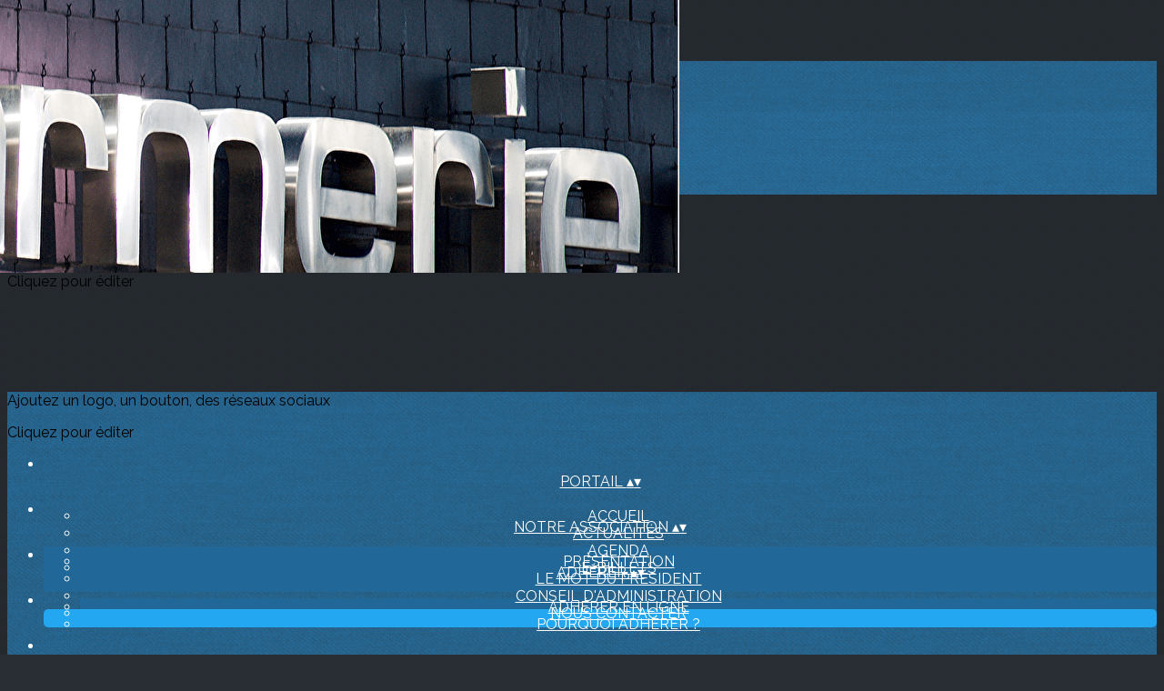

--- FILE ---
content_type: text/html; charset=UTF-8
request_url: https://www.gendxxi.org/page/519842-adherer-en-ligne
body_size: 22503
content:
<!DOCTYPE html>
<html lang="fr">
	<head>

		<!-- META -->
		                <meta name="robots" content="index, follow">
                    <meta property="og:type" content="website">
                    <meta property="og:site_name" content="AssoConnect">
                    <title>Adhérer en ligne | GENDXXI</title>
                    <meta property="og:title" content="Adhérer en ligne | GENDXXI">
                    <meta name="description" content="Adhérer - Adhérer en ligne - Campagne de dons 2023 - Adhérent non-cotisant">
        <meta property="og:description" content="Adhérer - Adhérer en ligne - Campagne de dons 2023 - Adhérent non-cotisant">
                    <meta property="og:locale" content="fr_FR">
                    <meta property="og:url" content="https://www.gendxxi.org/page/519842-adherer-en-ligne">
                    <meta property="og:image" content="https://app.assoconnect.com/services/storage?id=3773522&amp;type=picture&amp;secret=xVn7hQk7RIOFGEtS3i0ZdM6RkvCY6XBki3Har7Tb&amp;timestamp=1697480429">
                    <meta property="og:image:width" content="540">
                    <meta property="og:image:height" content="282">
    <meta name="viewport" property="viewport" content="width=device-width, initial-scale=1.0">
<meta charset="utf-8">
<meta http-equiv="X-UA-Compatible" content="IE=edge,chrome=1">
<meta name="google-signin-use_fedcm" content="true">
    <link rel="canonical" href="https://www.gendxxi.org/page/519842-adherer-en-ligne">

		<!-- Favicon -->
					<link rel="icon" type="image/png" href="https://app.assoconnect.com/services/storage?id=795091&amp;type=picture&amp;secret=mWOrpDUN4fGJVML8jrcsN6JoeNjDE9azVZVHF2ct&amp;timestamp=1573311213">
		
		<!-- https://dev.twitter.com/web/overview/widgets-webpage-properties -->
		<meta name="twitter:widgets:csp" content="on">

		<!-- CSS -->
		

<!-- jQuery UI -->
<!-- Le CSS de jQuery UI utilise des chemins relatifs pour les images, on ne peut donc pas l'inclure dans le CSS global -->
<link
    rel="stylesheet"
    href="https://code.jquery.com/ui/1.14.1/themes/base/jquery-ui.css"
    integrity="sha512-Ikr9iIb48ljzg7k903d77p0AITNsf4DxtxK4g5R4UiqHpCdroXAX0zqr0uPSWskJOJ1pQoAOXCb8WPkohWY3Bw=="    
    crossorigin="anonymous"
>

<!-- Layout -->
<link rel="stylesheet" href="https://cdn.jamesnook.com/public/build/css/common.-.layout.-.public-horizontal.DESKTOP.css?256004b">

<!-- Template -->
<style></style>

<!-- Google Font -->
    <!-- :400,700 for bold -->
    <link href="https://fonts.googleapis.com/css?family=Raleway:400,500,700" rel="stylesheet">
            <style>
            html, body {font-family: "Raleway", Roboto, sans-serif;}
        </style>
    

<!-- Choices.js -->

<!-- ContentTools -->

<!-- Cropper -->

<!-- FullCalendar -->

<!-- Simplelightbox -->

<!-- Leaflet -->
<!-- Leaflet MarkerCluster -->

		<!-- JS -->
		<script async nonce="5e62367f-0501-4408-b163-6f4fc8e51e32">
	// Browser check
	// https://stackoverflow.com/a/55655928/7671937
	function isCrappyIE() {
		var ua = window.navigator.userAgent;
		var crappyIE = false;
		var msie = ua.indexOf('MSIE ');
		if (msie > 0) { // IE 10 or older => return version number
			crappyIE = true;
		}
		var trident = ua.indexOf('Trident/');
		if (trident > 0) { // IE 11 => return version number
			crappyIE = true;
		}
		return crappyIE;
	}

	if(isCrappyIE()) {
		alert("Vous utilisez une ancienne version d'Internet Explorer qui n'est plus maintenue. Pour le confort de votre navigation, merci d'utiliser un navigateur \u00e0 jour. ");
	}
</script>

<script nonce="5e62367f-0501-4408-b163-6f4fc8e51e32">
	var SIZE_FIXED			= "fixed";
	var SIZE_FREE			= "free";
	var SIZE_MIN			= "min";
	var SIZE_MIN_WIDTH		= "min-width";
	var SIZE_MIN_HEIGHT		= "min-height";
	var SIZE_MAX			= "max";
	var SIZE_MAX_WIDTH		= "max-width";
	var SIZE_MAX_HEIGHT		= "max-height";
	var ORIGINAL_WIDTH		= 1200;
	var ORIGINAL_HEIGHT		= 628;
	var SIZE_STANDARD		= "standard";
	var SIZE_USER			= "user";
	var SIZE_VENDOR			= "vendor";
	var THUMB_WIDTH			= 352;
	var THUMB_HEIGHT		= 184;
	var USER_NORMAL			= 200;
</script>
<script nonce="5e62367f-0501-4408-b163-6f4fc8e51e32">
    var HOST_PUBLIC = "https:\/\/web-assoconnect-frc-prod-cdn-endpoint-software.azureedge.net\/legacy";
    var HOST_SPARK = "https:\/\/web-assoconnect-frc-prod-cdn-endpoint-software.azureedge.net\/legacy\/spark";
    var SPARK_VERSION = "256004b";
    var SPARK_FORM_UPLOAD_MAX_SIZE = 10485760;
    var URI_CLIENT = "\/page\/519842-adherer-en-ligne";
    var URI_SERVER = "\/page\/index";
    var VENDOR_ID = 120983;
    var _GIFS = [];
    var RECAPTCHA = "6Ldy5hwUAAAAAGrMqPOdhVGOLd79KcXDcHg7mjgH";
    var MAPBOX_TOKEN = "pk.eyJ1IjoiYXNzb2Nvbm5lY3QiLCJhIjoiY2pycTlxaGh0MDEyMTQzcGZ0eTlidmdmciJ9.-lrrOF0HPATIKSl8luHqwA";
    var CSP_NONCE = "5e62367f-0501-4408-b163-6f4fc8e51e32";
    var I18N_CURRENCY = "EUR";
    var I18N_LOCALE = "fr-FR";
    var I18N_TIMEZONE = "Europe\/Paris";
    var SITE_CODE = "a";
</script>

<!-- Translator Method -->
<script
    nonce="5e62367f-0501-4408-b163-6f4fc8e51e32"
    src="https://cdnjs.cloudflare.com/ajax/libs/intl-messageformat/5.1.0/intl-messageformat.min.js"
    integrity="sha256-jkYwyAJTaU4esUDFkWA92xz+ARjXOmPO8ul5jjY3MWk="
    crossorigin="anonymous"
></script>
<script nonce="5e62367f-0501-4408-b163-6f4fc8e51e32">
  window.trans = function trans(key, params) {
      // Translation key not found
      if(window.translations.hasOwnProperty(key) === false) {
          return key;
      }

      var translation = window.translations[key];

      var translator = new IntlMessageFormat.IntlMessageFormat(translation, I18N_LOCALE);

      return translator.format(params);
  };

  window.transCurrency = new Intl.NumberFormat(
      I18N_LOCALE,
      { style: 'currency', currency: "EUR"}
  ).format;

  window.transDate = new Intl.DateTimeFormat(I18N_LOCALE, {
      timeZone: I18N_TIMEZONE,
  }).format;

  window.transDateFromYMD = function(value) {
      value = String(value).replaceAll('-', '');
      // YYYYMMDD or YYYYMMDDHHiiss
      if (String(value).length !== 8 && String(value).length !== 14) {
          return ''
      }

      var date = new Date(value.substr(0, 4) + "-" + value.substr(4, 2) + "-" + value.substr(6, 2));

      // Invalid date
      if (isNaN(date)) {
          return ''
      }

      return transAbsoluteDate(date);
  }

  window.transDateTime = new Intl.DateTimeFormat(I18N_LOCALE, {
      timeZone: I18N_TIMEZONE,
      year: "numeric",
      month: "2-digit",
      day: "2-digit",
      hour: "numeric",
      minute: "numeric",
      second: "numeric",
  }).format;

  // Trans date created with new Date('1986-06-02')
  window.transAbsoluteDate = new Intl.DateTimeFormat(I18N_LOCALE, {
      timeZone: "UTC",
  }).format;

  // Trans date formatted as YYYYMMDDHHiiss
  window.transAbsoluteDateYMD = function (value) {
      // YYYYMMDD or YYYYMMDDHHiiss
      if (String(value).length !== 8 && String(value).length !== 14) {
          return ''
      }

      var date = new Date(value.substr(0, 4) + "-" + value.substr(4, 2) + "-" + value.substr(6, 2));

      // Invalid date
      if (isNaN(date)) {
          return ''
      }

      return transAbsoluteDate(date);
  }

      window.translations = Object.assign({"ckeditor.subtitle":"Sous-titre","ckeditor.title":"Titre","ckeditor.maintitle":"Titre principal","form.select.placeholder":"Choisissez","form.uploadPicture.complete.delete":"Supprimer","form.uploadPicture.prepareInput.button":"Se\u0301lectionner","form.uploadPicture.prepareInput.drop":"Ajouter une image","form.uploadPicture.prepareInput.send":"S\u00e9lectionner","form.uploadPicture.prepareInput.size":"Taille recommand\u00e9e : {width} x {height} px","jquery.ajax.error":"Une erreur est survenue. Cette erreur peut \u00eatre due \u00e0 votre connexion.\nN'h\u00e9sitez pas \u00e0 nous contacter si cette erreur persiste.\n","jquery.ajax.forbidden":"Vous n'avez pas les droits suffisants pour effectuer cette action.","popup.blocked":"Vous devez autoriser les popup pour ce site afin de voir la pr\u00e9visualisation du formulaire","registration.addedMail":"Votre inscription \u00e0 la Newsletter est confirm\u00e9e. \u00c0 tr\u00e8s bient\u00f4t pour de nouvelles actualit\u00e9s.","registration.addMail":"Veuillez indiquer une adresse email.","registration.failed":"Abonnement \u00e9chou\u00e9 !","registration.mailAlreadyExisting":"Cette adresse email est d\u00e9j\u00e0 abonn\u00e9e \u00e0 la newsletter.","spark.dirty.onBeforeUnload":"Vous avez modifi\u00e9 des informations. En quittant cette page sans les enregistrer vous risquez de les perdre.","spark.form.bic.helper.country":"Le BIC est probablement incorrect : v\u00e9rifiez les 5\u00e8me et 6\u00e8me caract\u00e8res ({country}).","spark.form.bic.helper.incorrect":"Le code BIC est incorrect.","spark.form.country.helper.incorrect":"Le pays est incorrect.","spark.form.date.helper.format":"La date est incorrecte (format JJ\/MM\/AAAA).","spark.form.date.helper.futureDateNotAllowed":"Date dans le futur","spark.form.date.helper.yearInTwoDigits":"L'ann\u00e9e doit \u00eatre sur 4 chiffres","spark.form.date.helper.yearStartsWithZero":"L'ann\u00e9e ne peut pas commencer par un z\u00e9ro","spark.form.datetime.checkLegalAge.error.age":"Le responsable l\u00e9gal doit \u00eatre majeur","spark.form.datetime.update.error.incorrect":"La date saisie est incorrecte.","spark.form.datetime.update.error.max":"La date doit \u00eatre ant\u00e9rieure au {max}","spark.form.datetime.update.error.min":"La date doit \u00eatre post\u00e9rieure au {min}","spark.form.domain.check.error":"Le domaine saisi est incorrect.","spark.form.iban.helper.country":"Le pays est inconnu.","spark.form.iban.helper.incorrect":"Les caract\u00e8res autoris\u00e9s sont les chiffres 0 \u00e0 9 et les lettres A \u00e0 Z.","spark.form.iban.helper.invalid":"L'IBAN est incorrect.","spark.form.iban.helper.length":"La longueur est incorrecte.","spark.form.mail.check.question":"Nous avons d\u00e9tect\u00e9 une potentielle erreur de frappe. Est-ce que votre adresse email est {suggest} ?","spark.form.mail.check.yes":"Oui, corriger l'adresse","spark.form.mail.check.no":"Non, conserver l\u2019adresse renseign\u00e9e","spark.form.mail.confirm.error":"Les deux emails sont diff\u00e9rents.","spark.form.mail.helper.at":"Cet email ne contient pas le signe arobase (@)","spark.form.mail.helper.domain":"Le nom de domaine de l'adresse email est incorrect.","spark.form.mail.helper.empty":"Veuillez indiquer une adresse email.","spark.form.mail.helper.incorrect":"Cet email est incorrect.","spark.form.mail.helper.invalid":"Cet email contient des caract\u00e8res invalides.","spark.form.model.addressSearch.city":"Ville","spark.form.model.addressSearch.country":"Pays","spark.form.model.addressSearch.location":"Nom du lieu","spark.form.model.addressSearch.notFound":"Adresse introuvable ?","spark.form.model.addressSearch.placeholder":"Recherchez ici l'adresse que vous souhaitez enregistrer","spark.form.model.addressSearch.postal":"Code postal","spark.form.model.addressSearch.reset":"Supprimer l'adresse ou en saisir une nouvelle","spark.form.model.addressSearch.street1":"Rue","spark.form.model.addressSearch.street2":"Compl\u00e9ment","spark.form.model.category":"Cat\u00e9gorie","spark.form.model.iban.accountExists":"Le compte est utilis\u00e9 dans le service de paiement. L'IBAN et le BIC ne sont pas modifiable. Merci de cr\u00e9er un autre compte","spark.form.money.check.error":"Le montant saisi n'est pas correct.","spark.form.password.confirm.error":"Les deux mots de passe sont diff\u00e9rents.","spark.form.percent.check.error":"La valeur saisie n'est pas correcte.","spark.form.phone.helper.country":"Le code pays est incorrect.","spark.form.phone.helper.incorrect":"Le num\u00e9ro de t\u00e9l\u00e9phone est incorrect.","spark.form.phone.helper.length.tooLong":"Le num\u00e9ro de t\u00e9l\u00e9phone est trop long.","spark.form.phone.helper.length.tooShort":"Le num\u00e9ro de t\u00e9l\u00e9phone est trop court.","spark.form.phone.helper.mobile":"Veuillez indiquer un num\u00e9ro de t\u00e9l\u00e9phone portable.","spark.form.phone.helper.phone":"Veuillez indiquer un num\u00e9ro de t\u00e9l\u00e9phone fixe.","spark.form.phone.helper.refused":"Ce type de num\u00e9ro de t\u00e9l\u00e9phone n'est pas accept\u00e9.","spark.form.phone.helper.unknown":"Le num\u00e9ro de t\u00e9l\u00e9phone n'est pas reconnu.","spark.form.postal.helper.country.required":"Le pays doit \u00eatre indiqu\u00e9.","spark.form.postal.helper.country.unknown":"Le pays {country} est inconnu.","spark.form.postal.helper.incorrect":"Le code postal est incorrect.","spark.form.postal.helper.required":"Le code postal doit \u00eatre indiqu\u00e9.","spark.form.postal.helper.unused":"Ce pays n'utilise pas de codes postaux.","spark.form.textCount.update.character":"caract\u00e8re","spark.form.upload.check.error.limit":"Vous avez atteint la limite de {limit} fichiers.","spark.form.upload.check.error.size":"Le fichier est trop gros (max : {size} {unit}).","spark.form.upload.check.error.type":"Le type du fichier n'est pas accept\u00e9.","spark.form.upload.DOMProgress.text":"Chargement en cours","spark.form.upload.prepare.button.select":"Se\u0301lectionner","spark.form.upload.prepare.drop":"Ajouter un fichier","spark.form.upload.uploadFile.callback.error":"Une erreur s'est produite lors du t\u00e9l\u00e9chargement.","spark.form.url.check.error":"L'url saisie est incorrecte.","spark.notification.button.nextNotice":"Erreur suivante","spark.notification.button.prevNotice":"Erreur pr\u00e9c\u00e9dente","spark.template.accordion.button.title":"Afficher","spark.template.button.cancel":"Annuler","spark.template.button.close":"Fermer","spark.template.button.continue":"Continuer","spark.template.button.delete":"Supprimer","spark.template.button.edit":"Modifier","spark.template.button.submit":"Envoyer","spark.template.button.view":"Voir","spark.template.confirm.confirmText.label":"Veuillez saisir \"{ confirmText }\"","spark.template.confirm.error":"Le texte renseign\u00e9 est incorrect","spark.template.editable.create.button.submit":"Confirmer","spark.template.editable.create.save.error":"Impossible d'enregistrer les modifications.","spark.template.loading.text":"Chargement en cours ...","spark.template.notification.save":"Enregistr\u00e9","spark.template.table.count.checked.all.button":"Les {nbDisplayed} lignes de cette page sont s\u00e9lectionn\u00e9es. <u>S\u00e9lectionner les {truncatedNb} lignes<\/u>.","spark.template.table.count.checked.all.buttonUntruncated":"Les {nbDisplayed} lignes de cette page sont s\u00e9lectionn\u00e9es. <u>S\u00e9lectionner toutes les lignes<\/u>.","spark.template.table.count.checked.all.text":"Toutes les lignes sont s\u00e9lectionn\u00e9es.","spark.template.table.count.checked.truncated":"{nbChecked} ligne(s) s\u00e9lectionn\u00e9e(s) sur {nbTotal}.","spark.template.table.count.checked.untruncated":"{nbChecked} ligne(s) s\u00e9lectionn\u00e9e(s) sur un grand nombre.","spark.template.table.count.displayed.empty":"Aucune ligne","spark.template.table.count.displayed.rows":"{nbDisplayed} ligne(s).","spark.template.table.count.displayed.truncated":"{nbDisplayed} ligne(s) affich\u00e9e(s) sur {truncatedNb}.","spark.template.table.count.displayed.untruncated":"{nbDisplayed} ligne(s) affich\u00e9e(s) sur un grand nombre.","spark.template.table.exports.empty":"Le tableau est vide !","spark.template.table.warning.partialSorting":"Vous venez d\u2019afficher maximum 50 lignes suppl\u00e9mentaires. Le tri ne s\u2019applique pas sur les lignes nouvellement charg\u00e9es. Relancez votre tri sur toutes les lignes affich\u00e9es."},window.translations);
    window.translations = Object.assign({"humanSearch.and":" et ","humanSearch.date.after":"\"{name}\" est apr\u00e8s le {startDate}","humanSearch.date.before":"\"{name}\" est avant le {endDate}","humanSearch.date.between":"\"{name}\" est entre le {startDate} et le {endDate}","humanSearch.is":" est ","humanSearch.number.between":"\"{name}\" entre {start} et {end}","humanSearch.or":" ou ","template.alert.error":"Une erreur s'est produite lors de votre recherche. Veuillez r\u00e9essayer.","template.text.published":"Publi\u00e9 le {date}","text.empty.document":"Aucun document fourni","text.searchUserInfos.administrativeArea1":"R\u00e9gion","text.searchUserInfos.administrativeArea2":"D\u00e9partement","text.searchUserInfos.birthday":"Date de naissance","text.searchUserInfos.city":"Ville","text.searchUserInfos.country":"Pays","text.searchUserInfos.sex":"Sexe","text.searchUserInfos.street1":"Adresse","text.searchUserInfos.street2":"Compl\u00e9ment d'adresse"},window.translations);
</script>

<!-- jQuery -->
<script
    nonce="5e62367f-0501-4408-b163-6f4fc8e51e32"
    src="https://cdnjs.cloudflare.com/ajax/libs/jquery/3.7.1/jquery.min.js"
    integrity="sha256-/JqT3SQfawRcv/BIHPThkBvs0OEvtFFmqPF/lYI/Cxo="
    crossorigin="anonymous"
></script>
<script
    nonce="5e62367f-0501-4408-b163-6f4fc8e51e32"
    src="https://cdnjs.cloudflare.com/ajax/libs/jqueryui/1.14.1/jquery-ui.min.js"
    integrity="sha512-MSOo1aY+3pXCOCdGAYoBZ6YGI0aragoQsg1mKKBHXCYPIWxamwOE7Drh+N5CPgGI5SA9IEKJiPjdfqWFWmZtRA=="
    crossorigin="anonymous"
></script>
<script
    nonce="5e62367f-0501-4408-b163-6f4fc8e51e32"
    src="https://cdnjs.cloudflare.com/ajax/libs/jqueryui/1.9.2/i18n/jquery-ui-i18n.min.js"
    integrity="sha256-q/EiPw4hDxf7AKJEkIHWBspsML3nLL0VB729yuwz+cc="
    crossorigin="anonymous"
></script>
<script
    nonce="5e62367f-0501-4408-b163-6f4fc8e51e32"
    src="https://cdnjs.cloudflare.com/ajax/libs/bootstrap-switch/3.3.2/js/bootstrap-switch.min.js"
    integrity="sha256-sAkXLwDFSAB/S09JCOWRvnoOnhGYDu9VqMnbCKAhMzI="
    crossorigin="anonymous"
></script>
<script
    nonce="5e62367f-0501-4408-b163-6f4fc8e51e32"
    src="https://cdnjs.cloudflare.com/ajax/libs/jquery-mousewheel/3.1.9/jquery.mousewheel.min.js"
    integrity="sha256-+ZWJyex7JtGOxCSSRu/QgpDkiTWQEqBuE2O8xHMVZCQ="
    crossorigin="anonymous"
></script>

<!-- Layout -->
<script nonce="5e62367f-0501-4408-b163-6f4fc8e51e32" src="https://cdn.jamesnook.com/public/build/js/common.-.layout.-.public.js?256004b"></script>

<!-- CKEditor -->

<!-- intl-tel-input -->

<!-- reCAPTCHA -->

<!-- Validator -->

<!-- Algolia -->
	<!-- Placé à l'extérieur pour l'annuaire -->
	<script nonce="5e62367f-0501-4408-b163-6f4fc8e51e32">
		var ALGOLIA_CONFIG = {
			allowTyposOnNumericTokens:	false,
			facets:						[],
			facetFilters:				[],
			query:						"",
			page:						0,
			numericFilters:				[],
			removeWordsIfNoResults:		"lastWords",
			tagFilters:					[],
			typoTolerance:				"strict",
			advancedSyntax:				true
		};
	</script>

<!-- Charts.js -->

<!-- Choices.js -->

<!-- ContentTools -->

<!-- Cropper -->

<!-- Dompurify -->

<!-- FullCalendar -->

<!-- HTML2Canvas -->

<!-- Parallax -->

<!-- TimeAgo -->

<!-- Simplelightbox -->

<!-- Leafleft -->
<!-- Leaflet MarkerCluster -->





<script type="application/javascript"  nonce="5e62367f-0501-4408-b163-6f4fc8e51e32">
    window.dataLayer = window.dataLayer || [];
    function gtag(){dataLayer.push(arguments);}
    gtag("consent", "default", {
        ad_storage: "denied",
        analytics_storage: "denied",
        security_storage: "denied", // optional
        wait_for_update: 2000 // milliseconds
    });
    gtag('js', new Date());

    gtag('config', "G-PB0RXMTS9D", {
        send_page_view: false
    });
    gtag('event', 'page_view', {"send_to":"G-PB0RXMTS9D","dimension1":"AssoConnect","dimension2":"school59233","dimension4":"PROD","dimension3":"unknown","dimension5":"PRO"});

    </script>
<script async src="https://www.googletagmanager.com/gtag/js?id=G-PB0RXMTS9D" nonce="5e62367f-0501-4408-b163-6f4fc8e51e32"></script>

<!-- Tracking -->
<script async nonce="5e62367f-0501-4408-b163-6f4fc8e51e32">
    

    // Axeptio

            window.axeptioSettings = { 
            clientId: "60ca4e11738e6c446946d8de",
            cookiesVersion: 'client-' + I18N_LOCALE.toLowerCase(),
            userCookiesSecure: true,
            // TO DO: Suffix à retirer en octobre 2025: https://assoconnect.slack.com/archives/C7MSK557A/p1710165386103879?thread_ts=1709752424.741269&cid=C7MSK557A
            // Warning! Updating jsonCookieName can lead to critical issues if the firewall configuration is not updated !
            jsonCookieName: "axeptio_cookies_2",
            authorizedVendorsCookieName: "axeptio_authorized_vendors_2",
            allVendorsCookieName: "axeptio_all_vendors_2",
            googleConsentMode: {
            default: {
                analytics_storage: "denied",
                ad_storage: "denied",
                ad_user_data: "denied",
                ad_personalization: "denied",
                wait_for_update: 500
            }
        }
        };
        (function(d, s) {
            var t = d.getElementsByTagName(s)[0], e = d.createElement(s);
            e.async = true; e.src = "//static.axept.io/sdk.js";
            t.parentNode.insertBefore(e, t);
        })(document, "script");

        // Axeptio callback
        void 0 === window._axcb && (window._axcb = []);
        window._axcb.push(function(axeptio) {
            axeptio.on("cookies:complete", function(choices) {
                if (choices.google_analytics) {
                    gtag("consent", "update", {
                        analytics_storage: "granted",
                    });

                                    }
            })
        })
    
    /**
     * RudderStack common functions
     */

    /**
     * This method allows you to track any actions that your users might perform. Each of these actions is commonly referred to as an event.
     *
     * https://docs.rudderstack.com/stream-sources/rudderstack-sdk-integration-guides/rudderstack-javascript-sdk#3-4-track
     */
    function track(event, properties, options, callback) {
                    if(window.rudderanalytics) {
                window.rudderanalytics.track(event, properties, options, callback);
            }
            }

    /**
     * This method lets you record information about the web page being viewed by the user.
     *
     */
    function trackPage(event, properties, options, callback) {
                    if(window.rudderanalytics) {
                window.rudderanalytics.track(event, properties, options, callback);
            }
            }

    /**
     * This method allows you to track any click that your users might perform on a link.
     *
     * @param {string} selector	jQuery selector of the tracked link
     * Otherwise same params of the track function: https://docs.rudderstack.com/stream-sources/rudderstack-sdk-integration-guides/rudderstack-javascript-sdk#3-4-track
     */
    function trackLink(selector, event, properties, options, callback) {
                    $(selector).on("click", function(e) {
                if(window.rudderanalytics) {
                    var _this = $(this);
                    window.rudderanalytics.track(event, properties, options, callback);
                    // Wait for the tracking request to have time to go
                    var timeoutDelay = 300;
                    setTimeout(function() {
                        var href = _this.attr("href");
                        var target = _this.attr("target");
                        // New tab
                        if (target) {
                            window.open(href, target || '_blank');
                        }
                        // Current tab
                        else {
                            window.location.href = href;
                        }
                    }, timeoutDelay);
                    return false;
                }
            });
            }

    // GTM
    </script>
	</head>
	<body>
		<!-- Layout -->
		<div id="layoutWrapper" class="nav">

<!-- Vielle version IE -->

<!-- Thème -->
<style nonce="5e62367f-0501-4408-b163-6f4fc8e51e32">

	/**
	 * Couleur principale
	 */

	/* Transforme @blue et @body en blanc en fonction de la couleur du menu */
	
	/* Color */
	h1,
	h3,
	.textImportant,
	a,
	a:link,
	a:visited,
	a:active,
	.colorBlue,
	.checkbox input[type="checkbox"].custom-checkbox:checked + .icons,
	.checkbox input[type="checkbox"].custom-checkbox:checked + .icons .icon-checked,
	.radio input[type="radio"].custom-radio:checked + .icons,
	.radio input[type="radio"].custom-radio:checked + .icons .icon-checked,
	.accordion .accordionContent.accordionColor .accordionTitleWrapper .accordionTitle,
	.buttonWhite,
	.buttonWhiteAlt:active,
	.buttonWhiteBlue,
	.buttonTransparent:hover,
	.radioAlt.colorWhite.radioAltSelected,
    #thumbPostSlider .thumbPostSlide .thumbPostSlideContent h2,
	.thumbPostWrapper h2,
	.thumbWrapper .thumbCommon .thumbDetails .thumbName,
	.thumbWrapper .thumbCommon .thumbDetails .thumbMore,
	#templateBreadcrumb #breadCrumbItems .breadCrumbNextStep:not(.button):hover,
	#templateBreadcrumb #breadCrumbItems .breadCrumbNextStep .breadCrumbItem.breadCrumbActive,
	#templateTabulation .active,
	#messagesWrapper .message .messageContent .messageIcon svg {
		color: #22a7f0;
	}
	#agendaWrapper,
	div:not(#agendaWrapper) > #agendaEvent,
	#agendaWrapper #agendaEvent #agendaEventName,
	div:not(#agendaWrapper) > #agendaEvent #agendaEventName,
	#agendaWrapper #agendaList .agendaDate,
	#donationPicture #donationInfoWrapper #donationInfo #donationSubmitButton {
		color: #ffffff;
	}

    /* Fix event colors */
    #agendaEvent #agendaEventDate, #agendaEvent #agendaEventDescription, #agendaEvent #agendaEventAddress {
        color: #ffffff;
    }

    #agendaEventReturn svg path{
        fill: #22a7f0;
    }

	#templateNavWrapper #templateNav ul li,
	#templateNavWrapper #templateNav ul li a,
	#templateNavBar,
	#templateNavSubBarWrapper,
	#templateNavSubBarWrapper #templateNavSubBar a,
	#templateSubNavWrapper ul li a,
	#agendaWrapper #agendaList .agendaListEvent.colorBodyOrWhite,
	#agendaWrapper #agendaList h3.colorBodyOrWhite,
	#agendaWrapper #agendaList .eventColor.colorBodyOrWhite,
	#eventWrapper #eventDateLeftWrapper{
		color: #ffffff;
	}
    #eventWrapper #eventPicture #eventCountdownWrapper #eventButton {
        color: #ffffff;
    }
	.buttonWhiteBlue:hover {
		color: #1e96d8;
	}
	.buttonWhiteBlue:active,
	.buttonTransparent:active {
		color: #1c8dcc;
	}
	#agendaWrapper #agendaList h3.colorBodyOrWhite,
	#agendaWrapper #agendaList .eventColor.colorBodyOrWhite {
		border-color: #ffffff;
	}
	.buttonBlue,
	.backgroundBlue {
		color: #ffffff;
	}
    .backgroundTheme {
        background-color: #2574a9;
        color: #ffffff;
    }
	/* Background */
	.backgroundBlue,
	.accordion .accordionContent.accordionColor .accordionTitleWrapper .accordionTitleNumber,
	.buttonBlue,
	.dialogDotWrapper .dialogDot.dialogDotCurrent,
	.progressbar-blue div,
	.radioAlt.colorBlue:not(.eventColor), /* :not(.eventColor) pour ne pas modifier les puces de l'agenda */
	#messagesWrapper .message,
	#boxes .box[data-type="button"] .buttonDIYContainer .buttonDIYWrapper,
	#gridWrapper .box .buttonDIYContainer .buttonDIYWrapper,
	#eventWrapper #eventPicture #eventCountdownWrapper #eventButton,
	#templateNavWrapper #templateNav #navBasket {
		background-color: #22a7f0;
	}
	.formUpload .formUploadInputWrapper input:hover ~ div,
	.buttonBlue:hover,
	.radioAlt.colorBlue.radioAltSelected,
	#messagesWrapper .message,
	#eventWrapper #eventPicture #eventCountdownWrapper #eventButton:hover,
	#templateNavWrapper #templateNav #navBasket:hover {
		background-color: #1c8dcc;
	}
	.radioAlt.colorBlue:hover:not(.radioAltSelected):not(.eventColor) { /* :not(.eventColor) pour ne pas modifier les puces de l'agenda */
		background-color: #27c0ff;
	}
	.dialogDotWrapper .dialogDot:hover {
		background-color: #28c8ff;
	}
	.buttonBlue:active,
	#eventWrapper #eventPicture #eventCountdownWrapper #eventButton:active {
		background-color: #1b85c0;
	}
	.dialogDotWrapper .dialogDot {
		background-color: #2cd9ff;
	}
	.buttonWhiteBlue:active {
		background-color: #2de1ff;
	}
	.buttonWhiteBlue:hover {
		background-color: #2fe9ff;
	}
	/* Border */
	.backgroundBlueLight,
	input[type="text"]:hover,
	input[type="search"]:hover:not(.choices__input),
	.choices:hover,
	input[type="password"]:hover,
	input[type="date"]:hover,
	input[type="tel"]:hover,
	input[type="number"]:hover,
	input[type="datetime-local"]:hover,
	input[type="email"]:hover,
	input[type="url"]:hover,
	textarea:hover,
	select:hover,
	input[type="text"]:focus,
	input[type="search"]:focus:not(.choices__input),
	.choices.is-focused,
	input[type="password"]:focus,
	input[type="date"]:focus,
	input[type="tel"]:focus,
	input[type="number"]:focus,
	input[type="datetime-local"]:focus,
	input[type="email"]:focus,
	input[type="url"]:focus,
	textarea:focus,
	select:focus,
	.radioImageWrapper.radioImageChecked,
	.accordion .accordionContent.accordionColor .accordionTitleWrapper,
	.buttonWhiteBlue,
	.dropdownMenu div h2,
	.radioAlt.colorWhite.radioAltSelected,
	#templateBreadcrumb #breadCrumbItems .breadCrumbNextStep .breadCrumbItem.breadCrumbActive,
	#postViewMore {
		border-color: #22a7f0;
	}
	#agendaWrapper #agendaEvent #agendaEventReturn,
	div:not(#agendaWrapper) > #agendaEvent #agendaEventReturn {
		border-color: #ffffff;
	}
	.buttonWhiteBlue:hover {
		border-color: #25b7ff;
	}
	.buttonWhiteBlue:active {
		border-color: #27c0ff;
	}
	.radioAlt.colorWhite:hover:not(.radioAltSelected),
	.radioAlt.colorBlue:hover:not(.radioAltSelected):not(.eventColor) { /* :not(.eventColor) pour ne pas modifier les puces de l'agenda */
		border-color: #28c8ff;
	}
	.radioAlt.colorBlue.radioAltSelected {
		border-color: #1774a8;
	}
	.buttonWhiteAlt:active {
		outline-color: #22a7f0;
	}
	.buttonWhiteAlt:hover {
		border-color: #28c8ff;
	}

	/**
	 * Couleur du menu
	 */
					@media (min-width: 1151px) {
		#templateNavWrapper,
		#templateNavWrapper:before,
		#templateNavBar {
							background-color: #2574a9;
								}
		#templateSubNavWrapper {
			background-color:
									#2679b1							;
		}
					#templateHeaderWrapper #templateHeader #templateHeaderMargin {
				display: none;
			}
			}
	@media (max-width: 1150px) {
		#templateNavWrapper,
		#templateNavWrapper:before,
		#templateNavBar,
		#templateSubNavWrapper {
			background-color: #2574a9;
		}
	}
	#templateNavSubBarWrapper,
	#templateNavSubBarWrapper #templateNavSubBarLeft,
	#templateNavSubBarWrapper #templateNavSubBarRight {
		background-color: #2679b1;
	}
	#agendaWrapper,
	div:not(#agendaWrapper) > #agendaEvent,
	#donationPicture #donationInfoWrapper #donationInfo #donationSubmitButton,
	#eventWrapper #eventDateLeftWrapper {
		background-color: #2574a9;
	}
	#eventWrapper #eventPicture #eventInfos #eventName {
		border-color: #2574a9;
	}
	/* Couleur des hovers */
			#templateNavWrapper #templateNav ul li.active,
		#templateNavWrapper #templateNav ul li:not(.hideHover):hover {
			background-color: #216898;
		}
		@media (min-width: 1151px) {
			#templateSubNavWrapper ul li.active,
			#templateSubNavWrapper ul li:hover {
				background: #216898;
			}
		}
		@media (max-width: 1150px) {
			#templateNavSubBarWrapper #templateNavSubBar li.active {
				background: #216898;
			}
		}
	
	/**
	 * Couleur du fond
	 */
	body {
		background-color: #292e34;
	}

	/**
	 * Couleur du bas de page
	 */
	#templateFooterWrapper {
		background-color: #383f47;
	}

	/**
	 * Texture du menu (non applicable si le menu est transparent)
	 */
				#templateNavWrapper,
		#templateNavWrapper:before,
		#templateSubNavWrapper,
		#templateNavBar,
		#templateNavSubBarWrapper,
		#templateNavSubBarWrapper #templateNavSubBarLeft,
		#templateNavSubBarWrapper #templateNavSubBarRight {
			background-image: url("https://web-assoconnect-frc-prod-cdn-endpoint-software.azureedge.net/legacy/common/image/layout/public/textures/45-degree-fabric-dark.png");
		}
	
	/**
	 * Texture du fond
	 */
	body {
		background-image: url("https://web-assoconnect-frc-prod-cdn-endpoint-software.azureedge.net/legacy/common/image/layout/public/textures/60-lines.png");
	}

	/**
	 * Texture du bas de page
	 */
	#templateFooterWrapper {
		background-image: url("https://web-assoconnect-frc-prod-cdn-endpoint-software.azureedge.net/legacy/common/image/layout/public/textures/_blank.png");
	}

	/**
	 * Autres
	 */

	/* Permet d'afficher le haut de page dans l'édition */
	
	/* Hauteur du haut de page */
						/* Cache le bloc dans le haut de page en mode réduit */
			#templateHeaderWrapper #templateHeader #templateHeaderBlockContainer {
				display: none;
			}
			#templateHeaderWrapper {
				height: 150px
			}
			
	/* Position de l'image de l'organisation dans le haut de page */
				#templateHeaderWrapper #templateHeaderVendorPictureWrapper #templateHeaderVendorPicture {
			display: none;
		}
	
	/* Taille texte bloc */
	#templateHeaderBlockTitleWrapper {
		font-size: 25px;
	}

	/* Taille image bloc */
	#templateHeaderBlockVendorPictureWrapper img {
		width: 300px;
	}

	/* Type de bloc */
	#templateHeaderWrapper #templateHeader #templateHeaderBlockContainer {
				background-color: rgba(34, 167, 240, .5);
	}

	@media (min-width: 1151px) {
		/* Position du logo dans le menu */
		#templateNavWrapper #templateNav #navVendorWrapper {
							display: none;
					}

		/* Place le haut de page sous le menu si le menu est transparent */
		
		/* Hauteur du menu (les ">" pour ignorer les sous-menus) */
		#templateNavWrapper #templateNav > ul > li {
			height: 50px;
		}
		#templateSubNavWrapper ul li {
			height: 40px;
			line-height: 40px;
		}
		#templateNavWrapper #templateNav > ul > #navVendorPicture > div > a > img {
			max-height: 50px;
		}

		/* Type de bloc */
		
		/* La largeur du haut de page ne dépasse pas la largeur du contenu du site */
		
		/* Arrondi les coins du menu, du haut de page et du contenu */
		
		/* Séparation des différents éléments */
		
		/* Position du bloc */
							#templateHeaderWrapper #templateHeader {
				text-align: left;
			}
		
		/* Texte du menu en gras */
		
		/* Texte du menu en majuscule */
					#templateNavWrapper #templateNav,
			#templateSubNavWrapper {
				text-transform: uppercase;
			}
		
		/* Cache les icônes */
					#templateNav ._gif:not(.noHide) {
				display: none;
			}
		
		/* Espacement entre les items du menu */
							#templateNavWrapper #templateNav ul li a,
			#templateNavWrapper #templateNav ul li ul li a,
			#templateSubNavWrapper ul li a {
				padding: 0 25px;
			}
		
		/* Alignement du contenu du menu */
							#templateNavWrapper #templateNav,
			#templateSubNavWrapper {
				text-align: center;
			}
		
		/* Hauteur du logo de l'organisation dans le haut de page */
					#templateHeaderWrapper #templateHeaderVendorPictureWrapper #templateHeaderVendorPicture img {
				height: 125px;
			}
			}

	@media (max-width: 1150px) {
	    	    #templateNavBarVendorPicture {
	        display: none;
	    }
		
		/* Cache le bloc en responsive si le site dispose d'un logo d'organisation */
				
		/* Alignement du menu en fonction de la barre d'administration */
		#templateNavWrapper {
					top: 55px;
				}

	}

	/* Fond fullscreen dans les pages personnalisées */
			#boxes .boxLandmarkBackground {
			width: calc(100% + 27px);
			margin-left: -13.5px !important;
			max-width: 1131px !important;
		}
	
	/* Arrondi des champs */
	input[type="text"],
	input[type="search"]:not(.choices__input),
	.choices,
	input[type="password"],
	input[type="date"],
	input[type="tel"],
	input[type="number"],
	input[type="datetime-local"],
	input[type="email"],
	input[type="url"],
	textarea {
					border-radius: 5px;
			padding: 9px;
			}
	select {
					border-radius: 5px;
			}
	.selected-flag,
	.buttonBig,
	.buttonLarge,
	.buttonSmall,
	.bootstrap-switch,
	#gridWrapper .box .buttonDIYContainer .buttonDIYWrapper,
	#gridWrapper .box .buttonDIYContainer .buttonDIYWrapper .buttonDIY,
	#boxes .box[data-type="button"] .buttonDIYContainer .buttonDIYWrapper,
	#boxes .box[data-type="button"] .buttonDIYContainer .buttonDIYWrapper .buttonDIY {
					border-radius: 5px;
			}
	.buttonLarge {
					padding: 10px;
			}
	.buttonSmall {
			}
</style>
<!-- Message -->
<!-- Affichage Spark\Notification::message -->
<div id="messagesWrapper">
        	</div>

<script nonce="5e62367f-0501-4408-b163-6f4fc8e51e32">
    $('.message-support .messageClose').click(function(event) {
        _spark.cookie.set("supportMessage-" + $(this).data('message-id'), "true", 1);
    });
</script>
<!-- Misc Spark -->

<div class="displayNone" id="sparkTemplateTableExportColumns">
    <form id="sparkTemplateTableExportColumnsForm" method="POST"><input type="hidden" name="_form" value="sparkTemplateTableExportColumns"><input type="hidden" name="_origin" value="/page/519842-adherer-en-ligne"><input type="hidden" name="_formMulti" value="698060a5e5fe9|dc83f51f5328b1c69c6f76f0fdd685485303143b"><script nonce="5e62367f-0501-4408-b163-6f4fc8e51e32">
            $("#sparkTemplateTableExportColumnsForm").on("submit", function(){
                var _this = $(this);
                var renable = false;
                if(_this.data("multi-submit-protection")){
                    return false;
                }
                else{
                    // Blocage à la prochaine soumission
                    _this.data("multi-submit-protection", true);
                    // Blocage & chargement sur les boutons
                    _this.find("button[type='submit']").each(function(){
                        var text = $(this).text();
                        var buttonDOM = $(this);
                        var buttonInterval;
                        buttonDOM
                            .addClass("disabled")
                            .prop("disabled", true)
                            .css("width", buttonDOM.outerWidth() + "px")
                            .text(".")
                            .inDOM(function() {
                                // Il ne faut pas utiliser de gif car Safari est incompatible (fix #12514)
                                buttonInterval = setInterval(function() {
                                    if(buttonDOM.text().length === 3) {
                                        buttonDOM.text(".");
                                    }
                                    else {
                                        buttonDOM.text(buttonDOM.text() + ".");
                                    }
                                }, 300);
                            });
                        // Déblocage au bout de 1 seconde
                        if(renable){
                            window.setTimeout(function(){
                                clearInterval(buttonInterval);
                                buttonDOM
                                    .prop("disabled", false)
                                    .removeClass("disabled")
                                    .removeAttr("style")
                                    .text(text);
                            }, 1000);
                        }
                    });
                    // Déblocage au bout de 1 seconde
                    if(renable){
                        window.setTimeout(function(){
                            _this.data("multi-submit-protection", false);
                        }, 1000);
                    }
                    // Retour
                    return true;
                }
            });
        </script>    <div id="sparkTableExportColumnWrapper" class=""><div class="notice fontBold" id="sparkTableExportColumnNotice"></div>
                <label
                    id="sparkTableExportColumnLabel"
                >
                    Exporter les lignes sélectionnées
                    
                    
                </label>
                <div class="formContent">
        
                <div id="sparkTableExportColumn_allWrapper" class="radioWrapper displayInlineBlock valignTop marginRight10 ">
                    <label class="radio" for="sparkTableExportColumn_all">
                        <input
                            type="radio"
                            name="sparkTableExportColumn"
                            id="sparkTableExportColumn_all"
                            value="all"
                            
                            class=""
                        >
                        <span id="sparkTableExportColumn_allLabel">Exporter toutes les colonnes</span>
                    </label>
                </div>
                <script nonce="5e62367f-0501-4408-b163-6f4fc8e51e32">
                    if(document.readyState === "complete"){
                        $("#sparkTableExportColumn_all").radiocheck();
                    }
                </script>
            
                <div id="sparkTableExportColumn_filterWrapper" class="radioWrapper displayInlineBlock valignTop marginRight10 ">
                    <label class="radio" for="sparkTableExportColumn_filter">
                        <input
                            type="radio"
                            name="sparkTableExportColumn"
                            id="sparkTableExportColumn_filter"
                            value="filter"
                            
                            class=""
                        >
                        <span id="sparkTableExportColumn_filterLabel">Exporter uniquement les colonnes affichées</span>
                    </label>
                </div>
                <script nonce="5e62367f-0501-4408-b163-6f4fc8e51e32">
                    if(document.readyState === "complete"){
                        $("#sparkTableExportColumn_filter").radiocheck();
                    }
                </script>
            </div></div>    </form>
                <script nonce="5e62367f-0501-4408-b163-6f4fc8e51e32">
                    _spark.form.mail.initMailGroup("sparkTemplateTableExportColumns");
                </script>
                </div>

<!-- Barre d'administration -->

<!-- Barre de navigation responsive -->
<div id="templateNavBar">

	<div id="templateNavBarVendorPicture">
		<!-- Une organisation en particulier -->
					<a href="/">
				<img src="https://app.assoconnect.com/services/storage?id=3773522&amp;type=picture&amp;secret=xVn7hQk7RIOFGEtS3i0ZdM6RkvCY6XBki3Har7Tb&amp;timestamp=1697480429&amp;size=small" alt="GENDXXI">
			</a>
		<!-- L'organisation principale -->
			</div>

	<div id="templateNavBarToggleMenu">
		<span>Menu</span>
					<img src="https://web-assoconnect-frc-prod-cdn-endpoint-software.azureedge.net/legacy/common/ico/ico.menu2.32.white.png" class="_gif icoMenu232White" alt="icoMenu232White" title="" id="templateNavBarToggleMenuOpen" >			<img src="https://web-assoconnect-frc-prod-cdn-endpoint-software.azureedge.net/legacy/common/ico/ico.cross.32.white.png" class="_gif icoCross32White" alt="icoCross32White" title="" id="templateNavBarToggleMenuClose" >			</div>

	<div class="clearBoth"></div>

</div>

			<div id="templateNavSubBarWrapper">
			<div id="templateNavSubBarLeft"><</div>
			<div id="templateNavSubBarRight">></div>
			<ul id="templateNavSubBar">
									<li class="active">
						<a href="/page/519842-adherer-en-ligne">
							Adhérer en ligne						</a>
					</li>
									<li >
						<a href="/page/519841-pourquoi-adherer">
							Pourquoi adhérer ?						</a>
					</li>
							</ul>
		</div>
	
<!-- Header top -->
	 ?>
<header id="templateHeaderWrapper">
	<div id="templateHeaderWrapperHover" class="templateHover"></div>
	<div id="templateHeaderWrapperEditable" class="templateEditable templateEditablePicture">
		<div class="displayTable height100 width100">
			<div class="displayTableCell valignMiddle">
				<p>Images de la page d'accueil</p>
				<div class="templateEditableButton">Cliquez pour éditer</div>
			</div>
		</div>
	</div>
			<div
			id="templateHeader"
					>
			<div id="templateHeaderMargin"></div>
						<div id="templateHeaderBlockContainer">
				<div id="templateHeaderBlockContainerHover" class="templateHover"></div>
				<div id="templateHeaderBlockContainerEditable" class="templateEditable templateEditableBlock">
					<div class="displayTable height100 width100">
						<div class="displayTableCell valignMiddle">
							<p>Texte, bouton et/ou inscription à la newsletter</p>
							<div class="templateEditableButton">Cliquez pour éditer</div>
						</div>
					</div>
				</div>
				<div id="templateHeaderBlockWrapper">
					<div id="templateHeaderBlock">
                                                    <div id="templateHeaderBlockVendorPictureWrapper">
                                <img src="https://app.assoconnect.com/services/storage?id=3773522&amp;type=picture&amp;secret=xVn7hQk7RIOFGEtS3i0ZdM6RkvCY6XBki3Har7Tb&amp;timestamp=1697480429" class="notHeightAuto">
                            </div>
                        						<div id="templateHeaderBlockTitleWrapper">
                            							    <div>APNM GENDXXI</div>
                            						</div>
						<div id="templateHeaderBlockNewsletterContainer">
							<form id="templateHeaderBlockNewsletterForm" method="POST" class="newsletterRegister"><input type="hidden" name="_form" value="templateHeaderBlockNewsletter"><input type="hidden" name="_origin" value="/page/519842-adherer-en-ligne"><input type="hidden" name="_formMulti" value="698060a5ea381|bb608e994f233d60454f1527f299ce8ee14aa49b"><script nonce="5e62367f-0501-4408-b163-6f4fc8e51e32">
            $("#templateHeaderBlockNewsletterForm").on("submit", function(){
                var _this = $(this);
                var renable = true;
                if(_this.data("multi-submit-protection")){
                    return false;
                }
                else{
                    // Blocage à la prochaine soumission
                    _this.data("multi-submit-protection", true);
                    // Blocage & chargement sur les boutons
                    _this.find("button[type='submit']").each(function(){
                        var text = $(this).text();
                        var buttonDOM = $(this);
                        var buttonInterval;
                        buttonDOM
                            .addClass("disabled")
                            .prop("disabled", true)
                            .css("width", buttonDOM.outerWidth() + "px")
                            .text(".")
                            .inDOM(function() {
                                // Il ne faut pas utiliser de gif car Safari est incompatible (fix #12514)
                                buttonInterval = setInterval(function() {
                                    if(buttonDOM.text().length === 3) {
                                        buttonDOM.text(".");
                                    }
                                    else {
                                        buttonDOM.text(buttonDOM.text() + ".");
                                    }
                                }, 300);
                            });
                        // Déblocage au bout de 1 seconde
                        if(renable){
                            window.setTimeout(function(){
                                clearInterval(buttonInterval);
                                buttonDOM
                                    .prop("disabled", false)
                                    .removeClass("disabled")
                                    .removeAttr("style")
                                    .text(text);
                            }, 1000);
                        }
                    });
                    // Déblocage au bout de 1 seconde
                    if(renable){
                        window.setTimeout(function(){
                            _this.data("multi-submit-protection", false);
                        }, 1000);
                    }
                    // Retour
                    return true;
                }
            });
        </script>							<div class="row colsMiddle">
								<div class="col-lg-9 col-md-9 col-sm-9 col-xs-12">
									<div  class="mailInputWrapper isSecondaryWrapper"><div class="notice fontBold" id="templateHeaderBlockNewsletterEmailNotice"></div>
                <label
                    id="templateHeaderBlockNewsletterEmailLabel"
                    for="templateHeaderBlockNewsletterEmail"
                >
                Je m&#039;abonne à la newsletter
                
                
                </label>
                <input
                    type="email"
                    data-typo-check="true"
                    name="templateHeaderBlockNewsletterEmail"
                    class=""
                    value=""
                    placeholder="Je m&#039;abonne à la newsletter"
                    autocomplete="email"
                    
                    
                    id="templateHeaderBlockNewsletterEmail"
                >
                
                <div class="clearBoth"></div>
            </div>
            <script nonce="5e62367f-0501-4408-b163-6f4fc8e51e32">
                $("#templateHeaderBlockNewsletterEmail").on("change", function() {
                    _spark.form.mail.check("templateHeaderBlockNewsletterEmail");
                });
            </script>
        								</div>
								<div class="col-lg-3 col-md-3 col-sm-6 col-xs-12">
									
            <button
                type="submit"
                id="templateHeaderBlockNewsletterSubmit"
                class="
                    button
                    buttonOrange
                    textAlignCenter
                    buttonLarge
                    
                    
                "
                
            >
                
                <span class="valignInitial">OK</span>
            </button>
        								</div>
							</div>
							</form>
                <script nonce="5e62367f-0501-4408-b163-6f4fc8e51e32">
                    $("#templateHeaderBlockNewsletterForm")
                        // Init
                        .data("dirty", 0)
                        // Form submit is possible
                        .on("submit", function(){
                            window.onbeforeunload = null;
                        })
                        // On change
                        .find("input, textarea").on("change", function(){
                            if(document.readyState === "complete"){
                                $("#templateHeaderBlockNewsletterForm").data().dirty++;
                            }
                        });
                    // Ajout
                    _spark.dirty.push(function(){
                        return $("#templateHeaderBlockNewsletterForm").data("dirty") > 0;
                    });
                </script>
            
                <script nonce="5e62367f-0501-4408-b163-6f4fc8e51e32">
                    _spark.form.mail.initMailGroup("templateHeaderBlockNewsletter");
                </script>
                						</div>
						<div id="templateHeaderBlockButtonWrapper">
							
                <a
                    id="templateHeaderBlockButtonButtonLink"
                    href="https://www.gendxxi.org/page/-"
                    class="displayNone"
                    target=""
                    rel="noopener"
                >
            <div
                id="templateHeaderBlockButtonButton"
                class="
                    button
                    textAlignCenter
                    buttonBlue
                    buttonLarge
                    
                    valignMiddle
                "
            ><span class="valignInitial"></span></div></a>
            						</div>
						<div id="templateHeaderBlockSocialWrapper">
							                                                                    <a
                                        href="https://www.facebook.com/gendxxi"
                                        target="_blank"
                                        id="templateHeaderBlockSocialFacebook"
                                    >
                                        <img src="https://web-assoconnect-frc-prod-cdn-endpoint-software.azureedge.net/legacy/common/ico/ico.facebook.24.color.png" class="_gif icoFacebook24Color" alt="icoFacebook24Color" title="Facebook" id="image_698060a5ea516" >                                    </a>
                                							                                                                    <a
                                        href="https://twitter.com/GendXXI"
                                        target="_blank"
                                        id="templateHeaderBlockSocialTwitter"
                                    >
                                        <img src="https://web-assoconnect-frc-prod-cdn-endpoint-software.azureedge.net/legacy/common/ico/ico.twitter.24.color.png" class="_gif icoTwitter24Color" alt="icoTwitter24Color" title="Twitter" id="image_698060a5ea57a" >                                    </a>
                                							                                							                                							                                							                                													</div>
					</div>
				</div>
			</div>
		</div>
		<!-- Fix #6796 -->
	<div id="templateHeaderVendorPictureWrapper">
		<a
			href="https://www.gendxxi.org"
			id="templateHeaderVendorPicture"
		>
			<img src="https://app.assoconnect.com/services/storage?id=3773522&amp;type=picture&amp;secret=xVn7hQk7RIOFGEtS3i0ZdM6RkvCY6XBki3Har7Tb&amp;timestamp=1697480429" class="notHeightAuto">
		</a>
	</div>
	<!-- Fix #10003 -->
			<!-- Fond de remplacement si aucune image -->
			<!-- Pour le mode édition n'affiche que la première image -->
								<!-- Récupère le sprite -->
				<!-- Affiche la ou les images -->
		<div id="templateHeaderPictures">
							<div class="templateHeaderPicture">
					<div class="templateHeaderPictureReference">
						<img src="https://web-assoconnect-frc-prod-cdn-endpoint-software.azureedge.net/legacy/spark/image/_.gif" class="widthAuto" style="
							position: absolute;
							background: url(https://s3-eu-west-1.amazonaws.com/buypacker-prod/vendor/120983.header.sprite.7b9d2c2e47a38fdc5eff0f464091a016.png?response-content-disposition=inline&amp;AWSAccessKeyId=AKIAV4T67WN6ENNI5OX6&amp;Expires=2085381029&amp;Signature=IFDgILqmRXbHjnTCFs%2FUKZrnglw%3D) left -0px;
							width: 1497px;
							height: 300px;
							top: 0;
							left: -750px;
						">
					</div>
				</div>
				<!-- Calcule la position y de l'image suivante dans le sprite en fonction de la hauteur du header -->
									</div>
	</header>



<!-- Navigation et réseaux sociaux -->

<!-- Container obligatoire afin de passer le menu et son sous-menu en position absolute avec le thème transparent -->
<div id="templateNavContainer">

	<div id="templateNavWrapper">

		<!-- Éditable et hover -->
		<div id="templateNavWrapperHover" class="templateHover"></div>
		<div id="templateNavWrapperEditable" class="templateEditable templateEditableNav">
			<div class="displayTable height100 width100">
				<div class="displayTableCell valignMiddle">
					<p class="displayInlineBlock">Ajoutez un logo, un bouton, des réseaux sociaux</p>
					<div class="templateEditableButton">Cliquez pour éditer</div>
				</div>
			</div>
		</div>

		<!-- Réseaux sociaux -->
		<div id="templateNavSocialWrapper">
			                			                			                			                			                			                					</div>

		<!-- Navigation -->
		<nav id="templateNav">
						<ul id="navVendorWrapper">
				<!-- Nom & logo de l'organisation -->
                				<li id="navVendorPicture">
					<div class="displayTable height100"><!-- displayTable = fix #8392 -->
						<a class="displayTableCell width100 valignMiddle" href="/">
							<img src="https://app.assoconnect.com/services/storage?id=3773522&amp;type=picture&amp;secret=xVn7hQk7RIOFGEtS3i0ZdM6RkvCY6XBki3Har7Tb&amp;timestamp=1697480429&amp;size=small" alt="GENDXXI">
						</a>
					</div>
				</li>
			</ul>
			<ul>
                                                                                                                        <li
                                    data-templatesubnav="519832"
                                    class="
                                                                                    templateNavResponsiveToggleChildren
                                                                                                                    "
                                >
                                    <a
                                        href="/page/742856-accueil"
                                        class="displayTable height100"
                                    >
                                        <div class="displayTableCell valignMiddle">
                                                                                    </div>
                                        <div class="displayTableCell valignMiddle">
                                            Portail                                            <span class="arrowTop">&#9652;</span><span class="arrowDown">&#9662;</span>
                                        </div>
                                    </a>
                                    <ul>
                                                                                                                                    <li >
                                                    <a href="/page/742856-accueil">
                                                        Accueil                                                    </a>
                                                </li>
                                                                                            <li >
                                                    <a href="/page/519833-actualites">
                                                        Actualités                                                    </a>
                                                </li>
                                                                                            <li >
                                                    <a href="/page/519834-agenda">
                                                        Agenda                                                    </a>
                                                </li>
                                                                                            <li >
                                                    <a href="/page/519835-e-billets">
                                                        E-billets                                                    </a>
                                                </li>
                                                                                                                        </ul>
                                </li>
                                                                                                                <li
                                    data-templatesubnav="519828"
                                    class="
                                                                                    templateNavResponsiveToggleChildren
                                                                                                                    "
                                >
                                    <a
                                        href="/page/519829-presentation"
                                        class="displayTable height100"
                                    >
                                        <div class="displayTableCell valignMiddle">
                                                                                    </div>
                                        <div class="displayTableCell valignMiddle">
                                            Notre association                                            <span class="arrowTop">&#9652;</span><span class="arrowDown">&#9662;</span>
                                        </div>
                                    </a>
                                    <ul>
                                                                                                                                    <li >
                                                    <a href="/page/519829-presentation">
                                                        Présentation                                                    </a>
                                                </li>
                                                                                            <li >
                                                    <a href="/page/519839-le-mot-du-president">
                                                        Le mot du président                                                    </a>
                                                </li>
                                                                                            <li >
                                                    <a href="/page/519831-conseil-d-administration">
                                                        Conseil d&#039;Administration                                                    </a>
                                                </li>
                                                                                            <li >
                                                    <a href="/page/746217-nous-contacter">
                                                        Nous contacter                                                    </a>
                                                </li>
                                                                                                                        </ul>
                                </li>
                                                                                                                <li
                                    data-templatesubnav="519840"
                                    class="
                                                                                    templateNavResponsiveToggleChildren
                                                                                                                            active
                                                                            "
                                >
                                    <a
                                        href="/page/519842-adherer-en-ligne"
                                        class="displayTable height100"
                                    >
                                        <div class="displayTableCell valignMiddle">
                                                                                    </div>
                                        <div class="displayTableCell valignMiddle">
                                            Adhérer                                            <span class="arrowTop">&#9652;</span><span class="arrowDown">&#9662;</span>
                                        </div>
                                    </a>
                                    <ul>
                                                                                                                                    <li class="active">
                                                    <a href="/page/519842-adherer-en-ligne">
                                                        Adhérer en ligne                                                    </a>
                                                </li>
                                                                                            <li >
                                                    <a href="/page/519841-pourquoi-adherer">
                                                        Pourquoi adhérer ?                                                    </a>
                                                </li>
                                                                                                                        </ul>
                                </li>
                                                                                        				<!-- Mon compte -->
								<!-- Panier -->
								<!-- Boutons -->
				<li id="templateNavButton1Container" class="hideHover displayNone">
																					<a href="" class="height100 displayTable">
						<!-- displayTableCell valignMiddle dans une div wrapper pour fix #6921 -->
						<div class="displayTableCell valignMiddle">
							
            <div
                id="templateNavButton1Button"
                class="
                    button
                    textAlignCenter
                    buttonBlue
                    buttonLarge
                    
                    valignMiddle
                "
            ><span class="valignInitial"></span></div>						</div>
					</a>
				</li>
				<li id="templateNavButton2Container" class="hideHover displayNone">
																					<a href="" class="height100 displayTable">
						<!-- displayTableCell valignMiddle dans une div wrapper pour fix #6921 -->
						<div class="displayTableCell valignMiddle">
							
            <div
                id="templateNavButton2Button"
                class="
                    button
                    textAlignCenter
                    buttonBlue
                    buttonLarge
                    
                    valignMiddle
                "
            ><span class="valignInitial"></span></div>						</div>
					</a>
				</li>
				<!-- Connexion -->
				<li id="templateNavButtonLoginContainer" class="hideHover ">
					<a href="/contacts/login?redirect=%2Fpage%2F519842-adherer-en-ligne" class="height100 displayTable">
						<!-- displayTableCell valignMiddle dans une div wrapper pour fix #6921 et #7665 -->
						<div class="displayTableCell valignMiddle">
							
            <div
                id="templateNavButtonLoginButton"
                class="
                    button
                    textAlignCenter
                    buttonBlue
                    buttonLarge
                    
                    valignMiddle
                "
            ><span class="valignInitial">Se connecter</span></div>						</div>
					</a>
				</li>
			</ul>
		</nav>

	</div>

	<div id="templateSubNavWrapper">

		<div id="templateSubNav">
												<ul data-templatesubnav="519832">
													<li >
								<a href="/page/742856-accueil">
									Accueil								</a>
							</li>
													<li >
								<a href="/page/519833-actualites">
									Actualités								</a>
							</li>
													<li >
								<a href="/page/519834-agenda">
									Agenda								</a>
							</li>
													<li >
								<a href="/page/519835-e-billets">
									E-billets								</a>
							</li>
											</ul>
																<ul data-templatesubnav="519828">
													<li >
								<a href="/page/519829-presentation">
									Présentation								</a>
							</li>
													<li >
								<a href="/page/519839-le-mot-du-president">
									Le mot du président								</a>
							</li>
													<li >
								<a href="/page/519831-conseil-d-administration">
									Conseil d&#039;Administration								</a>
							</li>
													<li >
								<a href="/page/746217-nous-contacter">
									Nous contacter								</a>
							</li>
											</ul>
																<ul data-templatesubnav="519840">
													<li class="active">
								<a href="/page/519842-adherer-en-ligne">
									Adhérer en ligne								</a>
							</li>
													<li >
								<a href="/page/519841-pourquoi-adherer">
									Pourquoi adhérer ?								</a>
							</li>
											</ul>
										
		</div>

	</div>

</div>

<!-- Header bottom (importe également le header en mode édition si header none mais le cache avec un if dans le fichier inc.DESKTOP.public.header.php) -->

<!-- Page -->
<article id="templatePageWrapper" class="layout-md">
	<div id="templatePage">
		<!-- #templateIframe permet de mesurer la hauteur de la page pour afficher le site dans une iframe -->
		<div id="templateIframe">
			<!-- Tabulations -->
    <!-- Affiche les onglets pour les organisation dépendantes -->
    
    <!-- Importe les tabulations, sauf pour le layout admin qui les importes dans son layout afin d'afficher le titre des pages dans le menu mobile -->
                
    <!-- Tabulations en mode Fil d'Ariane -->
            <!-- Une tabulation, juste le titre s'affiche -->
                    <div class="templatePageHeader" data-id="component_Header">
                <div>
                    <div id="templateTitle" class="templatePageHeaderPart">
                                                                        <span class="displayInlineBlock valignMiddle"></span>
                                            </div>
                                    </div>
            </div>
            <div id="templateTabulationWrapper">
                <div>
                    <div id="templateTabulation">
                        
                        
                                                                            <a
                                    id="tab_page-adherer-en-ligne"
                                    href="/page/519842-adherer-en-ligne"
                                    class="active"
                            >
                                Adhérer en ligne                            </a>
                                                                                <a
                                    id="tab_page-pourquoi-adherer"
                                    href="/page/519841-pourquoi-adherer"
                                    class=""
                            >
                                Pourquoi adhérer ?                            </a>
                                                                        </div>
                </div>
            </div>
                <!-- Titre uniquement -->
        <!-- Titre uniquement -->
<!-- Empêche un bug d'affichage du menu admin (https://github.com/sylfabre/buypacker-dev/issues/6376) -->
<div class="clearBoth"></div>
<!-- Template -->
<div class="templatePageWrapper layout-md">
        <div class="templatePageContent ">
                    <div class="templatePageContentHeader">
                            </div>
                




<!-- Lien d'édition -->

<!-- Contenu de la page -->

	<div id="deals" class="thumbWrapper"></div>
	<script nonce="5e62367f-0501-4408-b163-6f4fc8e51e32">
		
/**
 * Affiche / cache les zones de suppression
 */
function hideThumbHoverPersist() {
	$(document).find(".thumbHoverPersist").css("display", "none"); // Afin de conserver le display d'origine (soit table soit bloc)
	$(document).find(".thumbHoverButtons").show();
	$(document).find("#persistToggleButton").addClass("buttonGrey").removeClass("buttonRed");
}
function showThumbHoverPersist() {
	$(document).find(".thumbHoverPersist").removeAttr("style"); // Afin de conserver le display d'origine (soit table soit bloc)
	$(document).find(".thumbHoverButtons").hide();
	$(document).find("#persistToggleButton").addClass("buttonRed").removeClass("buttonGrey");
}

/**
 * Boutons de suppression des articles
 */
$("#persistToggleButton").on("click", function() {
	if($(".thumbHoverPersist:visible").length) {
		hideThumbHoverPersist();
	}
	else {
		showThumbHoverPersist();
	}
});
	hideThumbHoverPersist();

/**
 * Ajout d'un deal dans le DOM
 */
function dealDOM(deal, link, type) {
	var container;
	var matches = deal.objectID.match(/^([a-z]+)([0-9]+)$/i);
	// Type de container (a ou div)
	if(link) {
		container = $("<a>").attr("href", deal.url);
	}
	else {
		container = $("<div>");
	}
	// Minature moyenne
	container
		.attr("data-type", matches[1])
		.attr("data-id", matches[2])
		.addClass("thumbCommon thumbMedium")
		.attr("style", "background-image:url(" + deal.thumbUrl + ")")
		.append(
			$("<div>")
				.addClass("thumbDetails")
				.append(
					$("<div>").addClass("thumbName").text(deal.name),
					$("<div>")
						.addClass("thumbText")
						.text((function (start, end, max, sold) {
							var now = (new Date()).getTime() / 1000;
							// Billetterie à venir
							if (start !== null && start > now) {
								start = new Date(start * 1000);
								return "Prochainement";
							}
							// Billetterie terminée
							else if (end !== null && end < now) {
								return "Inscriptions cl\u00f4tur\u00e9es";
							}
							// Billetterie complète
							else if (max !== null && sold >= max) {
								return "Complet";
							}
							// Billetterie en cours - Pas de date de fin
							else if (end === null) {
								return "";
							}
							// Billetterie en cours - Date de fin fixée
							else {
								end = new Date(end * 1000);
								return "Prend fin le " + transDate(end);
							}
						})(deal.saleStart, deal.saleEnd, deal.nbMax, deal.nbSold))
				)
		);
	if(typeof thumbHoverPersist !== "undefined") {
		container.append(
			$("<div>").addClass("thumbHoverPersist").append(
				$("<div>").append(
					_spark.template.button("edit" + deal.id, "Modifier", {
						color: "orange",
						link: "/collect/edit/" + deal.id
					})
				)
			)
		);
	}
	return container;
}

		var dealsDOM = $("#deals");
					var thumbHoverPersist = true;
			dealsDOM.append(dealDOM({"administrativeArea1":"","administrativeArea2":"","city":"","code":false,"conditions":"","conditionsVendor":true,"contactType":"PERSON","country":"","createEvent":true,"createdOn":1673634382,"createdOnJavascript":20230113192622,"delivery":0,"description":"<p>Vous souhaitez soutenir GendXXI mais vous n'avez pas acc\u00e8s \u00e0 l'adh\u00e9sion, dor\u00e9navant r\u00e9serv\u00e9e aux personnels militaires? Devenez donateur. Le profil donateur reprend les m\u00eames avantages que notre ancien statut \"b\u00e9n\u00e9vole\". Merci \u00e0 celles et ceux qui, par ce geste, permettent \u00e0 notre association de d\u00e9velopper ses capacit\u00e9s dans le but de d\u00e9fendre la condition militaire.<\/p>\n\n<p>\u00a0<\/p>\n\n<p>Nous vous proposons deux formules de dons :<\/p>\n\n<p>- Le don ponctuel libre. Vous donnez une fois la somme de votre choix. C'est une marque de soutien ponctuelle et en fonction de vos moyens.<\/p>\n\n<p>- Le don r\u00e9current libre. Vous d\u00e9finissez la somme de votre choix et celle-ci est pay\u00e9e automatiquement tous les ans.<\/p>","entityId":"01GPP6414ZGSYWEVRFCHDZ8STC","errors":0,"extendId":"","id":290141,"installmentNbMonths":0,"installmentNbPayments":0,"latitude":null,"location":"","longitude":null,"mail":"contact@gendxxi.org","mailTemplate":"Vous avez fait le choix de soutenir l'APNM GendXXI et je tenais personnellement \u00e0 vous en remercier et \u00e0 vous souhaiter la bienvenue parmi nos donateurs.\n\nPar votre soutien vous permettez \u00e0 la premi\u00e8re association professionnelle nationale de militaires de poursuivre son action au profit des personnels de la gendarmerie.\n\nN'h\u00e9sitez pas \u00e0 nous contacter pour toute demande ou suggestion, votre parole nous importe.\n\nEncore merci pour votre engagement.\n\nBien cordialement.\n\nFr\u00e9d\u00e9ric LE LOUETTE, Pr\u00e9sident de GendXXI","mails":["contact@gendxxi.org"],"methodCash":false,"methodCheck":false,"methodDescription":"","methodInstallment":false,"methodOnline":true,"methodOther":false,"methodSepaMail":false,"name":"Campagne de dons 2023","nbMax":null,"nbMin":0,"nbSold":0,"nbSoldVisible":false,"notices":{},"online":true,"options":{"user.address":1,"user.email":2,"user.phoneMobile":1,"user.sex":1},"pageId":519842,"phone":"","pictureId":null,"postal":"","privacy":0,"publishedOn":1584004044,"publishedOnJavascript":20200312100724,"qtyMax":null,"saleEnd":1704063540,"saleEndJavascript":20231231235900,"saleStart":1672527600,"saleStartJavascript":20230101000000,"salesVisible":false,"status":0,"street1":"","street2":"","taxReceipt":true,"ticket":0,"type":"g","updatedOn":1673634436,"updatedOnJavascript":20230113192716,"useEnd":null,"useEndJavascript":0,"useStart":null,"useStartJavascript":0,"vat":0,"vendorId":120983,"web":"","withValidation":false,"menusByIdAll":{"1181853":{"active":true,"additionalRequestEntityId":null,"commission":0,"createdOn":1673634383,"createdOnJavascript":20230113192623,"dealId":290141,"errors":0,"id":1181853,"inventoryId":null,"menuGroupId":null,"name":"Don ponctuel libre","nbMax":null,"nbSold":0,"notices":{},"options":{"lifetimeDate":null,"lifetimeType":null,"specificAccountingCategoryAccount":null},"parentId":null,"paymore":true,"position":0,"price":1,"pricingPlanEntityId":"01HJ8ZQ0CMS12V6MECB0JEV6Q9","privacy":0,"public":false,"recurrent":"","required":false,"status":0,"type":"g","updatedOn":1703256228,"updatedOnJavascript":20231222154348,"useEnd":null,"useEndJavascript":0,"useLength":0,"useStart":null,"useStartJavascript":0,"value":0,"children":[],"vendorIds":[],"nbLeft":null,"taxReceiptType":"FULL","taxReceiptNonEligibleAmount":""},"1181854":{"active":true,"additionalRequestEntityId":null,"commission":0,"createdOn":1673634383,"createdOnJavascript":20230113192623,"dealId":290141,"errors":0,"id":1181854,"inventoryId":null,"menuGroupId":null,"name":"Don r\u00e9current libre","nbMax":null,"nbSold":0,"notices":{},"options":{"lifetimeDate":null,"lifetimeType":null,"specificAccountingCategoryAccount":null},"parentId":null,"paymore":true,"position":1,"price":1,"pricingPlanEntityId":"01HJ8ZQ0CSSEK71YPGF7G7HJDA","privacy":0,"public":false,"recurrent":"y","required":false,"status":0,"type":"g","updatedOn":1703256228,"updatedOnJavascript":20231222154348,"useEnd":null,"useEndJavascript":0,"useLength":0,"useStart":null,"useStartJavascript":0,"value":0,"children":[],"vendorIds":[],"nbLeft":null,"taxReceiptType":"FULL","taxReceiptNonEligibleAmount":""}},"menusById":{"1181853":{"active":true,"additionalRequestEntityId":null,"commission":0,"createdOn":1673634383,"createdOnJavascript":20230113192623,"dealId":290141,"errors":0,"id":1181853,"inventoryId":null,"menuGroupId":null,"name":"Don ponctuel libre","nbMax":null,"nbSold":0,"notices":{},"options":{"lifetimeDate":null,"lifetimeType":null,"specificAccountingCategoryAccount":null},"parentId":null,"paymore":true,"position":0,"price":1,"pricingPlanEntityId":"01HJ8ZQ0CMS12V6MECB0JEV6Q9","privacy":0,"public":false,"recurrent":"","required":false,"status":0,"type":"g","updatedOn":1703256228,"updatedOnJavascript":20231222154348,"useEnd":null,"useEndJavascript":0,"useLength":0,"useStart":null,"useStartJavascript":0,"value":0,"children":[],"vendorIds":[],"nbLeft":null,"taxReceiptType":"FULL","taxReceiptNonEligibleAmount":""},"1181854":{"active":true,"additionalRequestEntityId":null,"commission":0,"createdOn":1673634383,"createdOnJavascript":20230113192623,"dealId":290141,"errors":0,"id":1181854,"inventoryId":null,"menuGroupId":null,"name":"Don r\u00e9current libre","nbMax":null,"nbSold":0,"notices":{},"options":{"lifetimeDate":null,"lifetimeType":null,"specificAccountingCategoryAccount":null},"parentId":null,"paymore":true,"position":1,"price":1,"pricingPlanEntityId":"01HJ8ZQ0CSSEK71YPGF7G7HJDA","privacy":0,"public":false,"recurrent":"y","required":false,"status":0,"type":"g","updatedOn":1703256228,"updatedOnJavascript":20231222154348,"useEnd":null,"useEndJavascript":0,"useLength":0,"useStart":null,"useStartJavascript":0,"value":0,"children":[],"vendorIds":[],"nbLeft":null,"taxReceiptType":"FULL","taxReceiptNonEligibleAmount":""}},"menus":[{"active":true,"additionalRequestEntityId":null,"commission":0,"createdOn":1673634383,"createdOnJavascript":20230113192623,"dealId":290141,"errors":0,"id":1181853,"inventoryId":null,"menuGroupId":null,"name":"Don ponctuel libre","nbMax":null,"nbSold":0,"notices":{},"options":{"lifetimeDate":null,"lifetimeType":null,"specificAccountingCategoryAccount":null},"parentId":null,"paymore":true,"position":0,"price":1,"pricingPlanEntityId":"01HJ8ZQ0CMS12V6MECB0JEV6Q9","privacy":0,"public":false,"recurrent":"","required":false,"status":0,"type":"g","updatedOn":1703256228,"updatedOnJavascript":20231222154348,"useEnd":null,"useEndJavascript":0,"useLength":0,"useStart":null,"useStartJavascript":0,"value":0,"children":[],"vendorIds":[],"nbLeft":null,"taxReceiptType":"FULL","taxReceiptNonEligibleAmount":""},{"active":true,"additionalRequestEntityId":null,"commission":0,"createdOn":1673634383,"createdOnJavascript":20230113192623,"dealId":290141,"errors":0,"id":1181854,"inventoryId":null,"menuGroupId":null,"name":"Don r\u00e9current libre","nbMax":null,"nbSold":0,"notices":{},"options":{"lifetimeDate":null,"lifetimeType":null,"specificAccountingCategoryAccount":null},"parentId":null,"paymore":true,"position":1,"price":1,"pricingPlanEntityId":"01HJ8ZQ0CSSEK71YPGF7G7HJDA","privacy":0,"public":false,"recurrent":"y","required":false,"status":0,"type":"g","updatedOn":1703256228,"updatedOnJavascript":20231222154348,"useEnd":null,"useEndJavascript":0,"useLength":0,"useStart":null,"useStartJavascript":0,"value":0,"children":[],"vendorIds":[],"nbLeft":null,"taxReceiptType":"FULL","taxReceiptNonEligibleAmount":""}],"menusByMenuGroupIndex":[],"menuGroups":[],"menusByType":{"c":[],"f":[],"m":[],"p":[],"r":[],"t":[],"g":[{"active":true,"additionalRequestEntityId":null,"commission":0,"createdOn":1673634383,"createdOnJavascript":20230113192623,"dealId":290141,"errors":0,"id":1181853,"inventoryId":null,"menuGroupId":null,"name":"Don ponctuel libre","nbMax":null,"nbSold":0,"notices":{},"options":{"lifetimeDate":null,"lifetimeType":null,"specificAccountingCategoryAccount":null},"parentId":null,"paymore":true,"position":0,"price":1,"pricingPlanEntityId":"01HJ8ZQ0CMS12V6MECB0JEV6Q9","privacy":0,"public":false,"recurrent":"","required":false,"status":0,"type":"g","updatedOn":1703256228,"updatedOnJavascript":20231222154348,"useEnd":null,"useEndJavascript":0,"useLength":0,"useStart":null,"useStartJavascript":0,"value":0,"children":[],"vendorIds":[],"nbLeft":null,"taxReceiptType":"FULL","taxReceiptNonEligibleAmount":""},{"active":true,"additionalRequestEntityId":null,"commission":0,"createdOn":1673634383,"createdOnJavascript":20230113192623,"dealId":290141,"errors":0,"id":1181854,"inventoryId":null,"menuGroupId":null,"name":"Don r\u00e9current libre","nbMax":null,"nbSold":0,"notices":{},"options":{"lifetimeDate":null,"lifetimeType":null,"specificAccountingCategoryAccount":null},"parentId":null,"paymore":true,"position":1,"price":1,"pricingPlanEntityId":"01HJ8ZQ0CSSEK71YPGF7G7HJDA","privacy":0,"public":false,"recurrent":"y","required":false,"status":0,"type":"g","updatedOn":1703256228,"updatedOnJavascript":20231222154348,"useEnd":null,"useEndJavascript":0,"useLength":0,"useStart":null,"useStartJavascript":0,"value":0,"children":[],"vendorIds":[],"nbLeft":null,"taxReceiptType":"FULL","taxReceiptNonEligibleAmount":""}]},"url":"\/collect\/description\/290141-m-campagne-de-dons-2023","thumbUrl":"https:\/\/app.assoconnect.com\/services\/storage?id=3773522&type=picture&secret=xVn7hQk7RIOFGEtS3i0ZdM6RkvCY6XBki3Har7Tb&timestamp=1697480429","objectID":"deal290141"}, true));
			hideThumbHoverPersist();
					var thumbHoverPersist = true;
			dealsDOM.append(dealDOM({"administrativeArea1":"","administrativeArea2":"","city":"","code":false,"conditions":"<p>Peuvent adh\u00e9rer \u00e0 GendXXI\u00a0:\u00a0<\/p>\n\n<ul>\n\t<li>les militaires de carri\u00e8re de la Gendarmerie Nationale.<\/li>\n\t<li>les militaires de la Gendarmerie Nationale servant en vertu d&#039;un contrat.<\/li>\n\t<li>les militaires r\u00e9servistes qui exercent une activit\u00e9 au titre d&#039;un engagement \u00e0 servir dans la r\u00e9serve op\u00e9rationnelle ou au titre de la disponibilit\u00e9 au sein de la Gendarmerie Nationale.<\/li>\n\t<li>les fonctionnaires en d\u00e9tachement qui exercent, en qualit\u00e9 de militaires de la Gendarmerie Nationale, certaines fonctions sp\u00e9cifiques n\u00e9cessaires aux forces arm\u00e9es.<\/li>\n<\/ul>\n\n<p>Pour r\u00e9cup\u00e9rer votre NID (Num\u00e9ro identifiant d\u00e9fense), connectez-vous \u00e0 AGORHA \/ Ma FIR \/ Administration Solde AI (10 chiffres).<\/p>","conditionsVendor":true,"contactType":"PERSON","country":"","createEvent":true,"createdOn":1747925605,"createdOnJavascript":20250522165325,"delivery":0,"description":"<p><strong>Devenez\u00a0adh\u00e9rent cotisant \u00e0 GendXXI.<\/strong><\/p>\n\n<p>Vous \u00eates d\u2019abord invit\u00e9(e) \u00e0 prendre connaissance de nos statuts, de notre charte \u00e9thique\u00a0et de notre r\u00e8glement int\u00e9rieur.<\/p>\n\n<p>L&#039;adh\u00e9rent non-cotisant ne dispose pas d&#039;un droit de vote et il ne peut \u00eatre membre du conseil d&#039;administration. Il est un soutien effectif, par son adh\u00e9sion, \u00e0 l&#039;action de l&#039;APNM. Il peut s&#039;impliquer d&#039;avantage en devenant adh\u00e9rent cotisant.<\/p>\n\n<p>\u00a0<\/p>","entityId":"01JVW7R79XF0PFEZY9FR1NWNNP","errors":0,"extendId":"","id":569426,"installmentNbMonths":0,"installmentNbPayments":0,"latitude":null,"location":"","longitude":null,"mail":"contact@gendxxi.org","mailTemplate":"Vous avez fait le choix d'adh\u00e9rer \u00e0 l'APNM GendXXI et je tenais personnellement \u00e0 vous en remercier et \u00e0 vous souhaiter la bienvenue.\nPar votre soutien vous permettez \u00e0 la premi\u00e8re association professionnelle nationale de militaires de poursuivre son action au profit des personnels de la gendarmerie.\n\nMais GendXXI est d'abord votre APNM et \u00e0 ce titre, elle vous propose des espaces d\u00e9di\u00e9s. Sur le site internet, vous avez d\u00e9sormais acc\u00e8s \u00e0 un espace membre dans lequel vous trouverez des articles exclusifs et la liste des d\u00e9l\u00e9gu\u00e9s. Vous avez \u00e9galement un acc\u00e8s au groupe Facebook priv\u00e9 ou vous pourrez \u00e9changer avec l'\u00e9quipe et les autres adh\u00e9rents.\n\nN'h\u00e9sitez pas \u00e0 nous contacter pour toute demande ou suggestion, votre parole nous importe.\n\nEncore merci pour votre engagement.\n\nBien cordialement.\n\nDavid RAMOS, Pr\u00e9sident de GendXXI","mails":[],"methodCash":true,"methodCheck":true,"methodDescription":"","methodInstallment":false,"methodOnline":false,"methodOther":true,"methodSepaMail":false,"name":"Adh\u00e9rent non-cotisant","nbMax":null,"nbMin":0,"nbSold":0,"nbSoldVisible":false,"notices":{},"online":true,"options":{"user.address":2,"user.birthday":2,"user.email":2,"user.phoneLandline":1,"user.phoneMobile":2,"user.picture":1,"user.sex":1},"pageId":519842,"phone":"","pictureId":5634837,"postal":"","privacy":0,"publishedOn":null,"publishedOnJavascript":0,"qtyMax":null,"saleEnd":null,"saleEndJavascript":0,"saleStart":null,"saleStartJavascript":0,"salesVisible":false,"status":0,"street1":"","street2":"","taxReceipt":false,"ticket":0,"type":"j","updatedOn":1747927836,"updatedOnJavascript":20250522173036,"useEnd":null,"useEndJavascript":0,"useStart":null,"useStartJavascript":0,"vat":0,"vendorId":120983,"web":"","withValidation":true,"menusByIdAll":{"2374736":{"active":true,"additionalRequestEntityId":null,"commission":0,"createdOn":1747925606,"createdOnJavascript":20250522165326,"dealId":569426,"errors":0,"id":2374736,"inventoryId":null,"menuGroupId":230026,"name":"Sous-officier \/ Officier","nbMax":null,"nbSold":0,"notices":{},"options":{"lifetimeDate":null,"lifetimeType":"registration","specificAccountingCategoryAccount":null},"parentId":null,"paymore":false,"position":0,"price":0,"pricingPlanEntityId":"01JVW7R7THD4T3DE8Y6576ASWM","privacy":0,"public":false,"recurrent":"","required":false,"status":0,"type":"m","updatedOn":1747927213,"updatedOnJavascript":20250522172013,"useEnd":null,"useEndJavascript":0,"useLength":0,"useStart":null,"useStartJavascript":0,"value":0,"children":[],"vendorIds":[],"nbLeft":null,"taxReceiptType":"WITHOUT","taxReceiptNonEligibleAmount":""},"2374737":{"active":true,"additionalRequestEntityId":null,"commission":0,"createdOn":1747925606,"createdOnJavascript":20250522165326,"dealId":569426,"errors":0,"id":2374737,"inventoryId":null,"menuGroupId":230026,"name":"Gendarme Adjoint Volontaire","nbMax":null,"nbSold":0,"notices":{},"options":{"lifetimeDate":null,"lifetimeType":"registration","specificAccountingCategoryAccount":null},"parentId":null,"paymore":false,"position":1,"price":0,"pricingPlanEntityId":"01JVW7R7VJC7PDPYNWEDQHC6D3","privacy":0,"public":false,"recurrent":"","required":false,"status":0,"type":"m","updatedOn":1747927213,"updatedOnJavascript":20250522172013,"useEnd":null,"useEndJavascript":0,"useLength":0,"useStart":null,"useStartJavascript":0,"value":0,"children":[],"vendorIds":[],"nbLeft":null,"taxReceiptType":"WITHOUT","taxReceiptNonEligibleAmount":""},"2374738":{"active":true,"additionalRequestEntityId":null,"commission":0,"createdOn":1747925606,"createdOnJavascript":20250522165326,"dealId":569426,"errors":0,"id":2374738,"inventoryId":null,"menuGroupId":230027,"name":"Sous-officier \/ Officier","nbMax":null,"nbSold":0,"notices":{},"options":{"lifetimeDate":null,"lifetimeType":"registration","specificAccountingCategoryAccount":null},"parentId":null,"paymore":false,"position":2,"price":0,"pricingPlanEntityId":"01JVW7R7WHVC8FA83VYQ452T4A","privacy":0,"public":false,"recurrent":"","required":false,"status":0,"type":"m","updatedOn":1747927213,"updatedOnJavascript":20250522172013,"useEnd":null,"useEndJavascript":0,"useLength":0,"useStart":null,"useStartJavascript":0,"value":0,"children":[],"vendorIds":[],"nbLeft":null,"taxReceiptType":"WITHOUT","taxReceiptNonEligibleAmount":""},"2374739":{"active":true,"additionalRequestEntityId":null,"commission":0,"createdOn":1747925606,"createdOnJavascript":20250522165326,"dealId":569426,"errors":0,"id":2374739,"inventoryId":null,"menuGroupId":230028,"name":"Tout grade","nbMax":null,"nbSold":0,"notices":{},"options":{"lifetimeDate":null,"lifetimeType":"registration","specificAccountingCategoryAccount":null},"parentId":null,"paymore":false,"position":3,"price":0,"pricingPlanEntityId":"01JVW7R7XTQVHZ02EYB0A74HWX","privacy":0,"public":false,"recurrent":"","required":false,"status":0,"type":"m","updatedOn":1747927213,"updatedOnJavascript":20250522172013,"useEnd":null,"useEndJavascript":0,"useLength":0,"useStart":null,"useStartJavascript":0,"value":0,"children":[],"vendorIds":[],"nbLeft":null,"taxReceiptType":"WITHOUT","taxReceiptNonEligibleAmount":""}},"menusById":{"2374736":{"active":true,"additionalRequestEntityId":null,"commission":0,"createdOn":1747925606,"createdOnJavascript":20250522165326,"dealId":569426,"errors":0,"id":2374736,"inventoryId":null,"menuGroupId":230026,"name":"Sous-officier \/ Officier","nbMax":null,"nbSold":0,"notices":{},"options":{"lifetimeDate":null,"lifetimeType":"registration","specificAccountingCategoryAccount":null},"parentId":null,"paymore":false,"position":0,"price":0,"pricingPlanEntityId":"01JVW7R7THD4T3DE8Y6576ASWM","privacy":0,"public":false,"recurrent":"","required":false,"status":0,"type":"m","updatedOn":1747927213,"updatedOnJavascript":20250522172013,"useEnd":null,"useEndJavascript":0,"useLength":0,"useStart":null,"useStartJavascript":0,"value":0,"children":[],"vendorIds":[],"nbLeft":null,"taxReceiptType":"WITHOUT","taxReceiptNonEligibleAmount":""},"2374737":{"active":true,"additionalRequestEntityId":null,"commission":0,"createdOn":1747925606,"createdOnJavascript":20250522165326,"dealId":569426,"errors":0,"id":2374737,"inventoryId":null,"menuGroupId":230026,"name":"Gendarme Adjoint Volontaire","nbMax":null,"nbSold":0,"notices":{},"options":{"lifetimeDate":null,"lifetimeType":"registration","specificAccountingCategoryAccount":null},"parentId":null,"paymore":false,"position":1,"price":0,"pricingPlanEntityId":"01JVW7R7VJC7PDPYNWEDQHC6D3","privacy":0,"public":false,"recurrent":"","required":false,"status":0,"type":"m","updatedOn":1747927213,"updatedOnJavascript":20250522172013,"useEnd":null,"useEndJavascript":0,"useLength":0,"useStart":null,"useStartJavascript":0,"value":0,"children":[],"vendorIds":[],"nbLeft":null,"taxReceiptType":"WITHOUT","taxReceiptNonEligibleAmount":""},"2374738":{"active":true,"additionalRequestEntityId":null,"commission":0,"createdOn":1747925606,"createdOnJavascript":20250522165326,"dealId":569426,"errors":0,"id":2374738,"inventoryId":null,"menuGroupId":230027,"name":"Sous-officier \/ Officier","nbMax":null,"nbSold":0,"notices":{},"options":{"lifetimeDate":null,"lifetimeType":"registration","specificAccountingCategoryAccount":null},"parentId":null,"paymore":false,"position":2,"price":0,"pricingPlanEntityId":"01JVW7R7WHVC8FA83VYQ452T4A","privacy":0,"public":false,"recurrent":"","required":false,"status":0,"type":"m","updatedOn":1747927213,"updatedOnJavascript":20250522172013,"useEnd":null,"useEndJavascript":0,"useLength":0,"useStart":null,"useStartJavascript":0,"value":0,"children":[],"vendorIds":[],"nbLeft":null,"taxReceiptType":"WITHOUT","taxReceiptNonEligibleAmount":""},"2374739":{"active":true,"additionalRequestEntityId":null,"commission":0,"createdOn":1747925606,"createdOnJavascript":20250522165326,"dealId":569426,"errors":0,"id":2374739,"inventoryId":null,"menuGroupId":230028,"name":"Tout grade","nbMax":null,"nbSold":0,"notices":{},"options":{"lifetimeDate":null,"lifetimeType":"registration","specificAccountingCategoryAccount":null},"parentId":null,"paymore":false,"position":3,"price":0,"pricingPlanEntityId":"01JVW7R7XTQVHZ02EYB0A74HWX","privacy":0,"public":false,"recurrent":"","required":false,"status":0,"type":"m","updatedOn":1747927213,"updatedOnJavascript":20250522172013,"useEnd":null,"useEndJavascript":0,"useLength":0,"useStart":null,"useStartJavascript":0,"value":0,"children":[],"vendorIds":[],"nbLeft":null,"taxReceiptType":"WITHOUT","taxReceiptNonEligibleAmount":""}},"menus":[{"active":true,"additionalRequestEntityId":null,"commission":0,"createdOn":1747925606,"createdOnJavascript":20250522165326,"dealId":569426,"errors":0,"id":2374736,"inventoryId":null,"menuGroupId":230026,"name":"Sous-officier \/ Officier","nbMax":null,"nbSold":0,"notices":{},"options":{"lifetimeDate":null,"lifetimeType":"registration","specificAccountingCategoryAccount":null},"parentId":null,"paymore":false,"position":0,"price":0,"pricingPlanEntityId":"01JVW7R7THD4T3DE8Y6576ASWM","privacy":0,"public":false,"recurrent":"","required":false,"status":0,"type":"m","updatedOn":1747927213,"updatedOnJavascript":20250522172013,"useEnd":null,"useEndJavascript":0,"useLength":0,"useStart":null,"useStartJavascript":0,"value":0,"children":[],"vendorIds":[],"nbLeft":null,"taxReceiptType":"WITHOUT","taxReceiptNonEligibleAmount":""},{"active":true,"additionalRequestEntityId":null,"commission":0,"createdOn":1747925606,"createdOnJavascript":20250522165326,"dealId":569426,"errors":0,"id":2374737,"inventoryId":null,"menuGroupId":230026,"name":"Gendarme Adjoint Volontaire","nbMax":null,"nbSold":0,"notices":{},"options":{"lifetimeDate":null,"lifetimeType":"registration","specificAccountingCategoryAccount":null},"parentId":null,"paymore":false,"position":1,"price":0,"pricingPlanEntityId":"01JVW7R7VJC7PDPYNWEDQHC6D3","privacy":0,"public":false,"recurrent":"","required":false,"status":0,"type":"m","updatedOn":1747927213,"updatedOnJavascript":20250522172013,"useEnd":null,"useEndJavascript":0,"useLength":0,"useStart":null,"useStartJavascript":0,"value":0,"children":[],"vendorIds":[],"nbLeft":null,"taxReceiptType":"WITHOUT","taxReceiptNonEligibleAmount":""},{"active":true,"additionalRequestEntityId":null,"commission":0,"createdOn":1747925606,"createdOnJavascript":20250522165326,"dealId":569426,"errors":0,"id":2374738,"inventoryId":null,"menuGroupId":230027,"name":"Sous-officier \/ Officier","nbMax":null,"nbSold":0,"notices":{},"options":{"lifetimeDate":null,"lifetimeType":"registration","specificAccountingCategoryAccount":null},"parentId":null,"paymore":false,"position":2,"price":0,"pricingPlanEntityId":"01JVW7R7WHVC8FA83VYQ452T4A","privacy":0,"public":false,"recurrent":"","required":false,"status":0,"type":"m","updatedOn":1747927213,"updatedOnJavascript":20250522172013,"useEnd":null,"useEndJavascript":0,"useLength":0,"useStart":null,"useStartJavascript":0,"value":0,"children":[],"vendorIds":[],"nbLeft":null,"taxReceiptType":"WITHOUT","taxReceiptNonEligibleAmount":""},{"active":true,"additionalRequestEntityId":null,"commission":0,"createdOn":1747925606,"createdOnJavascript":20250522165326,"dealId":569426,"errors":0,"id":2374739,"inventoryId":null,"menuGroupId":230028,"name":"Tout grade","nbMax":null,"nbSold":0,"notices":{},"options":{"lifetimeDate":null,"lifetimeType":"registration","specificAccountingCategoryAccount":null},"parentId":null,"paymore":false,"position":3,"price":0,"pricingPlanEntityId":"01JVW7R7XTQVHZ02EYB0A74HWX","privacy":0,"public":false,"recurrent":"","required":false,"status":0,"type":"m","updatedOn":1747927213,"updatedOnJavascript":20250522172013,"useEnd":null,"useEndJavascript":0,"useLength":0,"useStart":null,"useStartJavascript":0,"value":0,"children":[],"vendorIds":[],"nbLeft":null,"taxReceiptType":"WITHOUT","taxReceiptNonEligibleAmount":""}],"menusByMenuGroupIndex":[[{"active":true,"additionalRequestEntityId":null,"commission":0,"createdOn":1747925606,"createdOnJavascript":20250522165326,"dealId":569426,"errors":0,"id":2374736,"inventoryId":null,"menuGroupId":230026,"name":"Sous-officier \/ Officier","nbMax":null,"nbSold":0,"notices":{},"options":{"lifetimeDate":null,"lifetimeType":"registration","specificAccountingCategoryAccount":null},"parentId":null,"paymore":false,"position":0,"price":0,"pricingPlanEntityId":"01JVW7R7THD4T3DE8Y6576ASWM","privacy":0,"public":false,"recurrent":"","required":false,"status":0,"type":"m","updatedOn":1747927213,"updatedOnJavascript":20250522172013,"useEnd":null,"useEndJavascript":0,"useLength":0,"useStart":null,"useStartJavascript":0,"value":0,"children":[],"vendorIds":[],"nbLeft":null,"taxReceiptType":"WITHOUT","taxReceiptNonEligibleAmount":""},{"active":true,"additionalRequestEntityId":null,"commission":0,"createdOn":1747925606,"createdOnJavascript":20250522165326,"dealId":569426,"errors":0,"id":2374737,"inventoryId":null,"menuGroupId":230026,"name":"Gendarme Adjoint Volontaire","nbMax":null,"nbSold":0,"notices":{},"options":{"lifetimeDate":null,"lifetimeType":"registration","specificAccountingCategoryAccount":null},"parentId":null,"paymore":false,"position":1,"price":0,"pricingPlanEntityId":"01JVW7R7VJC7PDPYNWEDQHC6D3","privacy":0,"public":false,"recurrent":"","required":false,"status":0,"type":"m","updatedOn":1747927213,"updatedOnJavascript":20250522172013,"useEnd":null,"useEndJavascript":0,"useLength":0,"useStart":null,"useStartJavascript":0,"value":0,"children":[],"vendorIds":[],"nbLeft":null,"taxReceiptType":"WITHOUT","taxReceiptNonEligibleAmount":""}],[{"active":true,"additionalRequestEntityId":null,"commission":0,"createdOn":1747925606,"createdOnJavascript":20250522165326,"dealId":569426,"errors":0,"id":2374738,"inventoryId":null,"menuGroupId":230027,"name":"Sous-officier \/ Officier","nbMax":null,"nbSold":0,"notices":{},"options":{"lifetimeDate":null,"lifetimeType":"registration","specificAccountingCategoryAccount":null},"parentId":null,"paymore":false,"position":2,"price":0,"pricingPlanEntityId":"01JVW7R7WHVC8FA83VYQ452T4A","privacy":0,"public":false,"recurrent":"","required":false,"status":0,"type":"m","updatedOn":1747927213,"updatedOnJavascript":20250522172013,"useEnd":null,"useEndJavascript":0,"useLength":0,"useStart":null,"useStartJavascript":0,"value":0,"children":[],"vendorIds":[],"nbLeft":null,"taxReceiptType":"WITHOUT","taxReceiptNonEligibleAmount":""}],[{"active":true,"additionalRequestEntityId":null,"commission":0,"createdOn":1747925606,"createdOnJavascript":20250522165326,"dealId":569426,"errors":0,"id":2374739,"inventoryId":null,"menuGroupId":230028,"name":"Tout grade","nbMax":null,"nbSold":0,"notices":{},"options":{"lifetimeDate":null,"lifetimeType":"registration","specificAccountingCategoryAccount":null},"parentId":null,"paymore":false,"position":3,"price":0,"pricingPlanEntityId":"01JVW7R7XTQVHZ02EYB0A74HWX","privacy":0,"public":false,"recurrent":"","required":false,"status":0,"type":"m","updatedOn":1747927213,"updatedOnJavascript":20250522172013,"useEnd":null,"useEndJavascript":0,"useLength":0,"useStart":null,"useStartJavascript":0,"value":0,"children":[],"vendorIds":[],"nbLeft":null,"taxReceiptType":"WITHOUT","taxReceiptNonEligibleAmount":""}]],"menuGroups":[{"createdOn":1747925606,"createdOnJavascript":20250522165326,"dealId":569426,"errors":0,"id":230026,"name":"Militaires d'active","notices":{},"position":0,"updatedOn":1747925606,"updatedOnJavascript":20250522165326},{"createdOn":1747925606,"createdOnJavascript":20250522165326,"dealId":569426,"errors":0,"id":230027,"name":"Retrait\u00e9 (moins de 5 ans)","notices":{},"position":1,"updatedOn":1747925606,"updatedOnJavascript":20250522165326},{"createdOn":1747925606,"createdOnJavascript":20250522165326,"dealId":569426,"errors":0,"id":230028,"name":"R\u00e9serviste","notices":{},"position":2,"updatedOn":1747925606,"updatedOnJavascript":20250522165326}],"menusVisibilityByMenuGroupIndex":[true,true,true],"menusByType":{"c":[],"f":[],"m":[{"active":true,"additionalRequestEntityId":null,"commission":0,"createdOn":1747925606,"createdOnJavascript":20250522165326,"dealId":569426,"errors":0,"id":2374736,"inventoryId":null,"menuGroupId":230026,"name":"Sous-officier \/ Officier","nbMax":null,"nbSold":0,"notices":{},"options":{"lifetimeDate":null,"lifetimeType":"registration","specificAccountingCategoryAccount":null},"parentId":null,"paymore":false,"position":0,"price":0,"pricingPlanEntityId":"01JVW7R7THD4T3DE8Y6576ASWM","privacy":0,"public":false,"recurrent":"","required":false,"status":0,"type":"m","updatedOn":1747927213,"updatedOnJavascript":20250522172013,"useEnd":null,"useEndJavascript":0,"useLength":0,"useStart":null,"useStartJavascript":0,"value":0,"children":[],"vendorIds":[],"nbLeft":null,"taxReceiptType":"WITHOUT","taxReceiptNonEligibleAmount":""},{"active":true,"additionalRequestEntityId":null,"commission":0,"createdOn":1747925606,"createdOnJavascript":20250522165326,"dealId":569426,"errors":0,"id":2374737,"inventoryId":null,"menuGroupId":230026,"name":"Gendarme Adjoint Volontaire","nbMax":null,"nbSold":0,"notices":{},"options":{"lifetimeDate":null,"lifetimeType":"registration","specificAccountingCategoryAccount":null},"parentId":null,"paymore":false,"position":1,"price":0,"pricingPlanEntityId":"01JVW7R7VJC7PDPYNWEDQHC6D3","privacy":0,"public":false,"recurrent":"","required":false,"status":0,"type":"m","updatedOn":1747927213,"updatedOnJavascript":20250522172013,"useEnd":null,"useEndJavascript":0,"useLength":0,"useStart":null,"useStartJavascript":0,"value":0,"children":[],"vendorIds":[],"nbLeft":null,"taxReceiptType":"WITHOUT","taxReceiptNonEligibleAmount":""},{"active":true,"additionalRequestEntityId":null,"commission":0,"createdOn":1747925606,"createdOnJavascript":20250522165326,"dealId":569426,"errors":0,"id":2374738,"inventoryId":null,"menuGroupId":230027,"name":"Sous-officier \/ Officier","nbMax":null,"nbSold":0,"notices":{},"options":{"lifetimeDate":null,"lifetimeType":"registration","specificAccountingCategoryAccount":null},"parentId":null,"paymore":false,"position":2,"price":0,"pricingPlanEntityId":"01JVW7R7WHVC8FA83VYQ452T4A","privacy":0,"public":false,"recurrent":"","required":false,"status":0,"type":"m","updatedOn":1747927213,"updatedOnJavascript":20250522172013,"useEnd":null,"useEndJavascript":0,"useLength":0,"useStart":null,"useStartJavascript":0,"value":0,"children":[],"vendorIds":[],"nbLeft":null,"taxReceiptType":"WITHOUT","taxReceiptNonEligibleAmount":""},{"active":true,"additionalRequestEntityId":null,"commission":0,"createdOn":1747925606,"createdOnJavascript":20250522165326,"dealId":569426,"errors":0,"id":2374739,"inventoryId":null,"menuGroupId":230028,"name":"Tout grade","nbMax":null,"nbSold":0,"notices":{},"options":{"lifetimeDate":null,"lifetimeType":"registration","specificAccountingCategoryAccount":null},"parentId":null,"paymore":false,"position":3,"price":0,"pricingPlanEntityId":"01JVW7R7XTQVHZ02EYB0A74HWX","privacy":0,"public":false,"recurrent":"","required":false,"status":0,"type":"m","updatedOn":1747927213,"updatedOnJavascript":20250522172013,"useEnd":null,"useEndJavascript":0,"useLength":0,"useStart":null,"useStartJavascript":0,"value":0,"children":[],"vendorIds":[],"nbLeft":null,"taxReceiptType":"WITHOUT","taxReceiptNonEligibleAmount":""}],"p":[],"r":[],"t":[],"g":[]},"url":"\/collect\/description\/569426-k-adherent-non-cotisant","thumbUrl":"https:\/\/app.assoconnect.com\/services\/storage?id=5634837&type=picture&secret=dlmf9q1eNyYLKVXJtFNgkWxiuKh5NBj6Mxp4x8fc&timestamp=1747925003","objectID":"deal569426"}, true));
			hideThumbHoverPersist();
					var thumbHoverPersist = true;
			dealsDOM.append(dealDOM({"administrativeArea1":"","administrativeArea2":"","city":"","code":false,"conditions":"<p>Peuvent adh\u00e9rer \u00e0 GendXXI\u00a0:\u00a0<\/p>\n\n<ul>\n\t<li>les militaires de carri\u00e8re de la Gendarmerie Nationale.<\/li>\n\t<li>les militaires de la Gendarmerie Nationale servant en vertu d&#039;un contrat.<\/li>\n\t<li>les militaires r\u00e9servistes qui exercent une activit\u00e9 au titre d&#039;un engagement \u00e0 servir dans la r\u00e9serve op\u00e9rationnelle ou au titre de la disponibilit\u00e9 au sein de la Gendarmerie Nationale.<\/li>\n\t<li>les fonctionnaires en d\u00e9tachement qui exercent, en qualit\u00e9 de militaires de la Gendarmerie Nationale, certaines fonctions sp\u00e9cifiques n\u00e9cessaires aux forces arm\u00e9es.<\/li>\n<\/ul>\n\n<p>Pour r\u00e9cup\u00e9rer votre NID (Num\u00e9ro identifiant d\u00e9fense), connectez-vous \u00e0 AGORHA \/ Ma FIR \/ Administration Solde AI (10 chiffres).<\/p>","conditionsVendor":true,"contactType":"PERSON","country":"","createEvent":true,"createdOn":1747927464,"createdOnJavascript":20250522172424,"delivery":0,"description":"<p><strong>Devenez\u00a0adh\u00e9rent cotisant \u00e0 GendXXI.<\/strong><\/p>\n\n<p>Vous \u00eates d\u2019abord invit\u00e9(e) \u00e0 prendre connaissance de nos statuts, de notre charte \u00e9thique\u00a0et de notre r\u00e8glement int\u00e9rieur.<\/p>\n\n<p>Votre adh\u00e9sion est valable <strong>12 mois!<\/strong> Vous pouvez donc adh\u00e9rer \u00e0 n&#039;importe quel moment de l&#039;ann\u00e9e en toute tranquillit\u00e9!<\/p>\n\n<p>Ensuite, choisissez le type d\u2019adh\u00e9sion et remplissez le type de formulaire correspondant \u00e0 votre situation.<\/p>\n\n<p>L&#039;adh\u00e9rent cotisant est le pilier de l&#039;association. Il dispose d&#039;un acc\u00e8s \u00e0 un espace d\u00e9di\u00e9 et d&#039;un droit de vote en AG. Gr\u00e2ce \u00e0 son soutien financier il permet \u00e0 l&#039;association d&#039;\u00eatre ind\u00e9pendante et d&#039;user de sa capacit\u00e9 juridique.<\/p>","entityId":"01JVW9GYVYXTCRAHMTA87T8ZGV","errors":0,"extendId":"","id":569456,"installmentNbMonths":0,"installmentNbPayments":0,"latitude":null,"location":"","longitude":null,"mail":"contact@gendxxi.org","mailTemplate":"Vous avez fait le choix d'adh\u00e9rer \u00e0 l'APNM GendXXI et je tenais personnellement \u00e0 vous en remercier et \u00e0 vous souhaiter la bienvenue.\nPar votre soutien vous permettez \u00e0 la premi\u00e8re association professionnelle nationale de militaires de poursuivre son action au profit des personnels de la gendarmerie.\n\nMais GendXXI est d'abord votre APNM et \u00e0 ce titre, elle vous propose des espaces d\u00e9di\u00e9s. Sur le site internet, vous avez d\u00e9sormais acc\u00e8s \u00e0 un espace membre dans lequel vous trouverez des articles exclusifs et la liste des d\u00e9l\u00e9gu\u00e9s. Vous avez \u00e9galement un acc\u00e8s au groupe Facebook priv\u00e9 ou vous pourrez \u00e9changer avec l'\u00e9quipe et les autres adh\u00e9rents.\n\nN'h\u00e9sitez pas \u00e0 nous contacter pour toute demande ou suggestion, votre parole nous importe.\n\nEncore merci pour votre engagement.\n\nBien cordialement.\n\nDavid RAMOS, Pr\u00e9sident de GendXXI","mails":[],"methodCash":false,"methodCheck":false,"methodDescription":"","methodInstallment":false,"methodOnline":true,"methodOther":false,"methodSepaMail":false,"name":"Adh\u00e9rent cotisant","nbMax":null,"nbMin":0,"nbSold":0,"nbSoldVisible":false,"notices":{},"online":true,"options":{"user.address":1,"user.birthday":2,"user.email":2,"user.phoneLandline":1,"user.phoneMobile":2,"user.picture":1,"user.sex":1},"pageId":519842,"phone":"","pictureId":5635018,"postal":"","privacy":0,"publishedOn":null,"publishedOnJavascript":0,"qtyMax":null,"saleEnd":null,"saleEndJavascript":0,"saleStart":null,"saleStartJavascript":0,"salesVisible":false,"status":0,"street1":"","street2":"","taxReceipt":false,"ticket":0,"type":"j","updatedOn":1747927875,"updatedOnJavascript":20250522173115,"useEnd":null,"useEndJavascript":0,"useStart":null,"useStartJavascript":0,"vat":0,"vendorId":120983,"web":"","withValidation":false,"menusByIdAll":{"2374851":{"active":true,"additionalRequestEntityId":null,"commission":0,"createdOn":1747927465,"createdOnJavascript":20250522172425,"dealId":569456,"errors":0,"id":2374851,"inventoryId":null,"menuGroupId":230045,"name":"Sous-officiers \/ Officiers","nbMax":null,"nbSold":0,"notices":{},"options":{"lifetimeDate":null,"lifetimeType":null,"specificAccountingCategoryAccount":null},"parentId":null,"paymore":false,"position":0,"price":15,"pricingPlanEntityId":"01JVW9GZ56RHCWEY7NS7BMFJ55","privacy":0,"public":false,"recurrent":"","required":false,"status":0,"type":"m","updatedOn":1747927465,"updatedOnJavascript":20250522172425,"useEnd":null,"useEndJavascript":0,"useLength":0,"useStart":null,"useStartJavascript":0,"value":15,"children":[],"vendorIds":[],"nbLeft":null,"taxReceiptType":"WITHOUT","taxReceiptNonEligibleAmount":""},"2374852":{"active":true,"additionalRequestEntityId":null,"commission":0,"createdOn":1747927465,"createdOnJavascript":20250522172425,"dealId":569456,"errors":0,"id":2374852,"inventoryId":null,"menuGroupId":230045,"name":"Gendarmes adjoints volontaires","nbMax":null,"nbSold":0,"notices":{},"options":{"lifetimeDate":null,"lifetimeType":null,"specificAccountingCategoryAccount":null},"parentId":null,"paymore":false,"position":1,"price":5,"pricingPlanEntityId":"01JVW9GZ670K1WWWHTH4VV62V1","privacy":0,"public":false,"recurrent":"","required":false,"status":0,"type":"m","updatedOn":1747927465,"updatedOnJavascript":20250522172425,"useEnd":null,"useEndJavascript":0,"useLength":0,"useStart":null,"useStartJavascript":0,"value":5,"children":[],"vendorIds":[],"nbLeft":null,"taxReceiptType":"WITHOUT","taxReceiptNonEligibleAmount":""},"2374853":{"active":true,"additionalRequestEntityId":null,"commission":0,"createdOn":1747927465,"createdOnJavascript":20250522172425,"dealId":569456,"errors":0,"id":2374853,"inventoryId":null,"menuGroupId":230046,"name":"Sous-officiers \/ Officiers","nbMax":null,"nbSold":0,"notices":{},"options":{"lifetimeDate":null,"lifetimeType":null,"specificAccountingCategoryAccount":null},"parentId":null,"paymore":false,"position":2,"price":15,"pricingPlanEntityId":"01JVW9GZ72BMQRGGS1XBXF0YZ7","privacy":0,"public":false,"recurrent":"","required":false,"status":0,"type":"m","updatedOn":1747927465,"updatedOnJavascript":20250522172425,"useEnd":null,"useEndJavascript":0,"useLength":0,"useStart":null,"useStartJavascript":0,"value":15,"children":[],"vendorIds":[],"nbLeft":null,"taxReceiptType":"WITHOUT","taxReceiptNonEligibleAmount":""},"2374854":{"active":true,"additionalRequestEntityId":null,"commission":0,"createdOn":1747927465,"createdOnJavascript":20250522172425,"dealId":569456,"errors":0,"id":2374854,"inventoryId":null,"menuGroupId":230047,"name":"Tout grades","nbMax":null,"nbSold":0,"notices":{},"options":{"lifetimeDate":null,"lifetimeType":null,"specificAccountingCategoryAccount":null},"parentId":null,"paymore":false,"position":3,"price":15,"pricingPlanEntityId":"01JVW9GZ7XQE0YD7EHR1AMN480","privacy":0,"public":false,"recurrent":"","required":false,"status":0,"type":"m","updatedOn":1747927465,"updatedOnJavascript":20250522172425,"useEnd":null,"useEndJavascript":0,"useLength":0,"useStart":null,"useStartJavascript":0,"value":15,"children":[],"vendorIds":[],"nbLeft":null,"taxReceiptType":"WITHOUT","taxReceiptNonEligibleAmount":""}},"menusById":{"2374851":{"active":true,"additionalRequestEntityId":null,"commission":0,"createdOn":1747927465,"createdOnJavascript":20250522172425,"dealId":569456,"errors":0,"id":2374851,"inventoryId":null,"menuGroupId":230045,"name":"Sous-officiers \/ Officiers","nbMax":null,"nbSold":0,"notices":{},"options":{"lifetimeDate":null,"lifetimeType":null,"specificAccountingCategoryAccount":null},"parentId":null,"paymore":false,"position":0,"price":15,"pricingPlanEntityId":"01JVW9GZ56RHCWEY7NS7BMFJ55","privacy":0,"public":false,"recurrent":"","required":false,"status":0,"type":"m","updatedOn":1747927465,"updatedOnJavascript":20250522172425,"useEnd":null,"useEndJavascript":0,"useLength":0,"useStart":null,"useStartJavascript":0,"value":15,"children":[],"vendorIds":[],"nbLeft":null,"taxReceiptType":"WITHOUT","taxReceiptNonEligibleAmount":""},"2374852":{"active":true,"additionalRequestEntityId":null,"commission":0,"createdOn":1747927465,"createdOnJavascript":20250522172425,"dealId":569456,"errors":0,"id":2374852,"inventoryId":null,"menuGroupId":230045,"name":"Gendarmes adjoints volontaires","nbMax":null,"nbSold":0,"notices":{},"options":{"lifetimeDate":null,"lifetimeType":null,"specificAccountingCategoryAccount":null},"parentId":null,"paymore":false,"position":1,"price":5,"pricingPlanEntityId":"01JVW9GZ670K1WWWHTH4VV62V1","privacy":0,"public":false,"recurrent":"","required":false,"status":0,"type":"m","updatedOn":1747927465,"updatedOnJavascript":20250522172425,"useEnd":null,"useEndJavascript":0,"useLength":0,"useStart":null,"useStartJavascript":0,"value":5,"children":[],"vendorIds":[],"nbLeft":null,"taxReceiptType":"WITHOUT","taxReceiptNonEligibleAmount":""},"2374853":{"active":true,"additionalRequestEntityId":null,"commission":0,"createdOn":1747927465,"createdOnJavascript":20250522172425,"dealId":569456,"errors":0,"id":2374853,"inventoryId":null,"menuGroupId":230046,"name":"Sous-officiers \/ Officiers","nbMax":null,"nbSold":0,"notices":{},"options":{"lifetimeDate":null,"lifetimeType":null,"specificAccountingCategoryAccount":null},"parentId":null,"paymore":false,"position":2,"price":15,"pricingPlanEntityId":"01JVW9GZ72BMQRGGS1XBXF0YZ7","privacy":0,"public":false,"recurrent":"","required":false,"status":0,"type":"m","updatedOn":1747927465,"updatedOnJavascript":20250522172425,"useEnd":null,"useEndJavascript":0,"useLength":0,"useStart":null,"useStartJavascript":0,"value":15,"children":[],"vendorIds":[],"nbLeft":null,"taxReceiptType":"WITHOUT","taxReceiptNonEligibleAmount":""},"2374854":{"active":true,"additionalRequestEntityId":null,"commission":0,"createdOn":1747927465,"createdOnJavascript":20250522172425,"dealId":569456,"errors":0,"id":2374854,"inventoryId":null,"menuGroupId":230047,"name":"Tout grades","nbMax":null,"nbSold":0,"notices":{},"options":{"lifetimeDate":null,"lifetimeType":null,"specificAccountingCategoryAccount":null},"parentId":null,"paymore":false,"position":3,"price":15,"pricingPlanEntityId":"01JVW9GZ7XQE0YD7EHR1AMN480","privacy":0,"public":false,"recurrent":"","required":false,"status":0,"type":"m","updatedOn":1747927465,"updatedOnJavascript":20250522172425,"useEnd":null,"useEndJavascript":0,"useLength":0,"useStart":null,"useStartJavascript":0,"value":15,"children":[],"vendorIds":[],"nbLeft":null,"taxReceiptType":"WITHOUT","taxReceiptNonEligibleAmount":""}},"menus":[{"active":true,"additionalRequestEntityId":null,"commission":0,"createdOn":1747927465,"createdOnJavascript":20250522172425,"dealId":569456,"errors":0,"id":2374851,"inventoryId":null,"menuGroupId":230045,"name":"Sous-officiers \/ Officiers","nbMax":null,"nbSold":0,"notices":{},"options":{"lifetimeDate":null,"lifetimeType":null,"specificAccountingCategoryAccount":null},"parentId":null,"paymore":false,"position":0,"price":15,"pricingPlanEntityId":"01JVW9GZ56RHCWEY7NS7BMFJ55","privacy":0,"public":false,"recurrent":"","required":false,"status":0,"type":"m","updatedOn":1747927465,"updatedOnJavascript":20250522172425,"useEnd":null,"useEndJavascript":0,"useLength":0,"useStart":null,"useStartJavascript":0,"value":15,"children":[],"vendorIds":[],"nbLeft":null,"taxReceiptType":"WITHOUT","taxReceiptNonEligibleAmount":""},{"active":true,"additionalRequestEntityId":null,"commission":0,"createdOn":1747927465,"createdOnJavascript":20250522172425,"dealId":569456,"errors":0,"id":2374852,"inventoryId":null,"menuGroupId":230045,"name":"Gendarmes adjoints volontaires","nbMax":null,"nbSold":0,"notices":{},"options":{"lifetimeDate":null,"lifetimeType":null,"specificAccountingCategoryAccount":null},"parentId":null,"paymore":false,"position":1,"price":5,"pricingPlanEntityId":"01JVW9GZ670K1WWWHTH4VV62V1","privacy":0,"public":false,"recurrent":"","required":false,"status":0,"type":"m","updatedOn":1747927465,"updatedOnJavascript":20250522172425,"useEnd":null,"useEndJavascript":0,"useLength":0,"useStart":null,"useStartJavascript":0,"value":5,"children":[],"vendorIds":[],"nbLeft":null,"taxReceiptType":"WITHOUT","taxReceiptNonEligibleAmount":""},{"active":true,"additionalRequestEntityId":null,"commission":0,"createdOn":1747927465,"createdOnJavascript":20250522172425,"dealId":569456,"errors":0,"id":2374853,"inventoryId":null,"menuGroupId":230046,"name":"Sous-officiers \/ Officiers","nbMax":null,"nbSold":0,"notices":{},"options":{"lifetimeDate":null,"lifetimeType":null,"specificAccountingCategoryAccount":null},"parentId":null,"paymore":false,"position":2,"price":15,"pricingPlanEntityId":"01JVW9GZ72BMQRGGS1XBXF0YZ7","privacy":0,"public":false,"recurrent":"","required":false,"status":0,"type":"m","updatedOn":1747927465,"updatedOnJavascript":20250522172425,"useEnd":null,"useEndJavascript":0,"useLength":0,"useStart":null,"useStartJavascript":0,"value":15,"children":[],"vendorIds":[],"nbLeft":null,"taxReceiptType":"WITHOUT","taxReceiptNonEligibleAmount":""},{"active":true,"additionalRequestEntityId":null,"commission":0,"createdOn":1747927465,"createdOnJavascript":20250522172425,"dealId":569456,"errors":0,"id":2374854,"inventoryId":null,"menuGroupId":230047,"name":"Tout grades","nbMax":null,"nbSold":0,"notices":{},"options":{"lifetimeDate":null,"lifetimeType":null,"specificAccountingCategoryAccount":null},"parentId":null,"paymore":false,"position":3,"price":15,"pricingPlanEntityId":"01JVW9GZ7XQE0YD7EHR1AMN480","privacy":0,"public":false,"recurrent":"","required":false,"status":0,"type":"m","updatedOn":1747927465,"updatedOnJavascript":20250522172425,"useEnd":null,"useEndJavascript":0,"useLength":0,"useStart":null,"useStartJavascript":0,"value":15,"children":[],"vendorIds":[],"nbLeft":null,"taxReceiptType":"WITHOUT","taxReceiptNonEligibleAmount":""}],"menusByMenuGroupIndex":[[{"active":true,"additionalRequestEntityId":null,"commission":0,"createdOn":1747927465,"createdOnJavascript":20250522172425,"dealId":569456,"errors":0,"id":2374851,"inventoryId":null,"menuGroupId":230045,"name":"Sous-officiers \/ Officiers","nbMax":null,"nbSold":0,"notices":{},"options":{"lifetimeDate":null,"lifetimeType":null,"specificAccountingCategoryAccount":null},"parentId":null,"paymore":false,"position":0,"price":15,"pricingPlanEntityId":"01JVW9GZ56RHCWEY7NS7BMFJ55","privacy":0,"public":false,"recurrent":"","required":false,"status":0,"type":"m","updatedOn":1747927465,"updatedOnJavascript":20250522172425,"useEnd":null,"useEndJavascript":0,"useLength":0,"useStart":null,"useStartJavascript":0,"value":15,"children":[],"vendorIds":[],"nbLeft":null,"taxReceiptType":"WITHOUT","taxReceiptNonEligibleAmount":""},{"active":true,"additionalRequestEntityId":null,"commission":0,"createdOn":1747927465,"createdOnJavascript":20250522172425,"dealId":569456,"errors":0,"id":2374852,"inventoryId":null,"menuGroupId":230045,"name":"Gendarmes adjoints volontaires","nbMax":null,"nbSold":0,"notices":{},"options":{"lifetimeDate":null,"lifetimeType":null,"specificAccountingCategoryAccount":null},"parentId":null,"paymore":false,"position":1,"price":5,"pricingPlanEntityId":"01JVW9GZ670K1WWWHTH4VV62V1","privacy":0,"public":false,"recurrent":"","required":false,"status":0,"type":"m","updatedOn":1747927465,"updatedOnJavascript":20250522172425,"useEnd":null,"useEndJavascript":0,"useLength":0,"useStart":null,"useStartJavascript":0,"value":5,"children":[],"vendorIds":[],"nbLeft":null,"taxReceiptType":"WITHOUT","taxReceiptNonEligibleAmount":""}],[{"active":true,"additionalRequestEntityId":null,"commission":0,"createdOn":1747927465,"createdOnJavascript":20250522172425,"dealId":569456,"errors":0,"id":2374853,"inventoryId":null,"menuGroupId":230046,"name":"Sous-officiers \/ Officiers","nbMax":null,"nbSold":0,"notices":{},"options":{"lifetimeDate":null,"lifetimeType":null,"specificAccountingCategoryAccount":null},"parentId":null,"paymore":false,"position":2,"price":15,"pricingPlanEntityId":"01JVW9GZ72BMQRGGS1XBXF0YZ7","privacy":0,"public":false,"recurrent":"","required":false,"status":0,"type":"m","updatedOn":1747927465,"updatedOnJavascript":20250522172425,"useEnd":null,"useEndJavascript":0,"useLength":0,"useStart":null,"useStartJavascript":0,"value":15,"children":[],"vendorIds":[],"nbLeft":null,"taxReceiptType":"WITHOUT","taxReceiptNonEligibleAmount":""}],[{"active":true,"additionalRequestEntityId":null,"commission":0,"createdOn":1747927465,"createdOnJavascript":20250522172425,"dealId":569456,"errors":0,"id":2374854,"inventoryId":null,"menuGroupId":230047,"name":"Tout grades","nbMax":null,"nbSold":0,"notices":{},"options":{"lifetimeDate":null,"lifetimeType":null,"specificAccountingCategoryAccount":null},"parentId":null,"paymore":false,"position":3,"price":15,"pricingPlanEntityId":"01JVW9GZ7XQE0YD7EHR1AMN480","privacy":0,"public":false,"recurrent":"","required":false,"status":0,"type":"m","updatedOn":1747927465,"updatedOnJavascript":20250522172425,"useEnd":null,"useEndJavascript":0,"useLength":0,"useStart":null,"useStartJavascript":0,"value":15,"children":[],"vendorIds":[],"nbLeft":null,"taxReceiptType":"WITHOUT","taxReceiptNonEligibleAmount":""}]],"menuGroups":[{"createdOn":1747927465,"createdOnJavascript":20250522172425,"dealId":569456,"errors":0,"id":230045,"name":"Militaires d'active","notices":{},"position":0,"updatedOn":1747927465,"updatedOnJavascript":20250522172425},{"createdOn":1747927465,"createdOnJavascript":20250522172425,"dealId":569456,"errors":0,"id":230046,"name":"Retrait\u00e9s","notices":{},"position":1,"updatedOn":1747927465,"updatedOnJavascript":20250522172425},{"createdOn":1747927465,"createdOnJavascript":20250522172425,"dealId":569456,"errors":0,"id":230047,"name":"R\u00e9servistes","notices":{},"position":2,"updatedOn":1747927465,"updatedOnJavascript":20250522172425}],"menusVisibilityByMenuGroupIndex":[true,true,true],"menusByType":{"c":[],"f":[],"m":[{"active":true,"additionalRequestEntityId":null,"commission":0,"createdOn":1747927465,"createdOnJavascript":20250522172425,"dealId":569456,"errors":0,"id":2374851,"inventoryId":null,"menuGroupId":230045,"name":"Sous-officiers \/ Officiers","nbMax":null,"nbSold":0,"notices":{},"options":{"lifetimeDate":null,"lifetimeType":null,"specificAccountingCategoryAccount":null},"parentId":null,"paymore":false,"position":0,"price":15,"pricingPlanEntityId":"01JVW9GZ56RHCWEY7NS7BMFJ55","privacy":0,"public":false,"recurrent":"","required":false,"status":0,"type":"m","updatedOn":1747927465,"updatedOnJavascript":20250522172425,"useEnd":null,"useEndJavascript":0,"useLength":0,"useStart":null,"useStartJavascript":0,"value":15,"children":[],"vendorIds":[],"nbLeft":null,"taxReceiptType":"WITHOUT","taxReceiptNonEligibleAmount":""},{"active":true,"additionalRequestEntityId":null,"commission":0,"createdOn":1747927465,"createdOnJavascript":20250522172425,"dealId":569456,"errors":0,"id":2374852,"inventoryId":null,"menuGroupId":230045,"name":"Gendarmes adjoints volontaires","nbMax":null,"nbSold":0,"notices":{},"options":{"lifetimeDate":null,"lifetimeType":null,"specificAccountingCategoryAccount":null},"parentId":null,"paymore":false,"position":1,"price":5,"pricingPlanEntityId":"01JVW9GZ670K1WWWHTH4VV62V1","privacy":0,"public":false,"recurrent":"","required":false,"status":0,"type":"m","updatedOn":1747927465,"updatedOnJavascript":20250522172425,"useEnd":null,"useEndJavascript":0,"useLength":0,"useStart":null,"useStartJavascript":0,"value":5,"children":[],"vendorIds":[],"nbLeft":null,"taxReceiptType":"WITHOUT","taxReceiptNonEligibleAmount":""},{"active":true,"additionalRequestEntityId":null,"commission":0,"createdOn":1747927465,"createdOnJavascript":20250522172425,"dealId":569456,"errors":0,"id":2374853,"inventoryId":null,"menuGroupId":230046,"name":"Sous-officiers \/ Officiers","nbMax":null,"nbSold":0,"notices":{},"options":{"lifetimeDate":null,"lifetimeType":null,"specificAccountingCategoryAccount":null},"parentId":null,"paymore":false,"position":2,"price":15,"pricingPlanEntityId":"01JVW9GZ72BMQRGGS1XBXF0YZ7","privacy":0,"public":false,"recurrent":"","required":false,"status":0,"type":"m","updatedOn":1747927465,"updatedOnJavascript":20250522172425,"useEnd":null,"useEndJavascript":0,"useLength":0,"useStart":null,"useStartJavascript":0,"value":15,"children":[],"vendorIds":[],"nbLeft":null,"taxReceiptType":"WITHOUT","taxReceiptNonEligibleAmount":""},{"active":true,"additionalRequestEntityId":null,"commission":0,"createdOn":1747927465,"createdOnJavascript":20250522172425,"dealId":569456,"errors":0,"id":2374854,"inventoryId":null,"menuGroupId":230047,"name":"Tout grades","nbMax":null,"nbSold":0,"notices":{},"options":{"lifetimeDate":null,"lifetimeType":null,"specificAccountingCategoryAccount":null},"parentId":null,"paymore":false,"position":3,"price":15,"pricingPlanEntityId":"01JVW9GZ7XQE0YD7EHR1AMN480","privacy":0,"public":false,"recurrent":"","required":false,"status":0,"type":"m","updatedOn":1747927465,"updatedOnJavascript":20250522172425,"useEnd":null,"useEndJavascript":0,"useLength":0,"useStart":null,"useStartJavascript":0,"value":15,"children":[],"vendorIds":[],"nbLeft":null,"taxReceiptType":"WITHOUT","taxReceiptNonEligibleAmount":""}],"p":[],"r":[],"t":[],"g":[]},"url":"\/collect\/description\/569456-v-adherent-cotisant","thumbUrl":"https:\/\/app.assoconnect.com\/services\/storage?id=5635018&type=picture&secret=RCC8uWlDsXVKOGnrrM6SoaLScOXs0uMq3NYEld7F&timestamp=1747926993","objectID":"deal569456"}, true));
			hideThumbHoverPersist();
			</script>

	
		<div class="clearBoth"></div>

    </div>
</div>
		</div>
	</div>
</article>

<!-- Footer -->
<footer id="templateFooterWrapper">
	            <div id="templateFooter">
                            <div id="templateFooterText">©Gendxxi 2015 - 2020</div>
                        <div id="templateFooterBlockContainer">
                <div class="row">
                    <div class="col-lg-9 col-md-9 col-sm-9 col-xs-12">
                        <div id="templateFooterBlockWrapper" class="row">
                            <!-- Liste des pages de l'organisation principal -->
                                                    </div>
                    </div>
                    <div class="col-lg-3 col-md-3 col-sm-6 col-xs-12">
                        <form id="templateFooterNewsletterForm" method="POST" class="newsletterRegister displayNone"><input type="hidden" name="_form" value="templateFooterNewsletter"><input type="hidden" name="_origin" value="/page/519842-adherer-en-ligne"><input type="hidden" name="_formMulti" value="698060a643ca4|c32667dd24ec0d069fbf550032bc3d3963d816be"><script nonce="5e62367f-0501-4408-b163-6f4fc8e51e32">
            $("#templateFooterNewsletterForm").on("submit", function(){
                var _this = $(this);
                var renable = true;
                if(_this.data("multi-submit-protection")){
                    return false;
                }
                else{
                    // Blocage à la prochaine soumission
                    _this.data("multi-submit-protection", true);
                    // Blocage & chargement sur les boutons
                    _this.find("button[type='submit']").each(function(){
                        var text = $(this).text();
                        var buttonDOM = $(this);
                        var buttonInterval;
                        buttonDOM
                            .addClass("disabled")
                            .prop("disabled", true)
                            .css("width", buttonDOM.outerWidth() + "px")
                            .text(".")
                            .inDOM(function() {
                                // Il ne faut pas utiliser de gif car Safari est incompatible (fix #12514)
                                buttonInterval = setInterval(function() {
                                    if(buttonDOM.text().length === 3) {
                                        buttonDOM.text(".");
                                    }
                                    else {
                                        buttonDOM.text(buttonDOM.text() + ".");
                                    }
                                }, 300);
                            });
                        // Déblocage au bout de 1 seconde
                        if(renable){
                            window.setTimeout(function(){
                                clearInterval(buttonInterval);
                                buttonDOM
                                    .prop("disabled", false)
                                    .removeClass("disabled")
                                    .removeAttr("style")
                                    .text(text);
                            }, 1000);
                        }
                    });
                    // Déblocage au bout de 1 seconde
                    if(renable){
                        window.setTimeout(function(){
                            _this.data("multi-submit-protection", false);
                        }, 1000);
                    }
                    // Retour
                    return true;
                }
            });
        </script>                            <div class="row colsMiddle">
                                <div class="col-lg-10 col-md-10 col-sm-10 col-xs-12">
                                    <div  class="mailInputWrapper isSecondaryWrapper"><div class="notice fontBold" id="templateFooterBlocNewsletterEmailNotice"></div>
                <label
                    id="templateFooterBlocNewsletterEmailLabel"
                    for="templateFooterBlocNewsletterEmail"
                >
                Je m&#039;abonne à la newsletter
                
                
                </label>
                <input
                    type="email"
                    data-typo-check="true"
                    name="templateFooterBlocNewsletterEmail"
                    class=""
                    value=""
                    placeholder="Renseignez votre email"
                    autocomplete="email"
                    
                    
                    id="templateFooterBlocNewsletterEmail"
                >
                
                <div class="clearBoth"></div>
            </div>
            <script nonce="5e62367f-0501-4408-b163-6f4fc8e51e32">
                $("#templateFooterBlocNewsletterEmail").on("change", function() {
                    _spark.form.mail.check("templateFooterBlocNewsletterEmail");
                });
            </script>
                                        </div>
                                <div class="col-lg-2 col-md-2 col-sm-3 col-xs-12 valignBottom">
                                    
            <button
                type="submit"
                id="templateFooterBlocNewsletterSubmit"
                class="
                    button
                    buttonOrange
                    textAlignCenter
                    buttonLarge
                    
                    
                "
                
            >
                
                <span class="valignInitial">OK</span>
            </button>
                                        </div>
                            </div>
                        </form>
                <script nonce="5e62367f-0501-4408-b163-6f4fc8e51e32">
                    $("#templateFooterNewsletterForm")
                        // Init
                        .data("dirty", 0)
                        // Form submit is possible
                        .on("submit", function(){
                            window.onbeforeunload = null;
                        })
                        // On change
                        .find("input, textarea").on("change", function(){
                            if(document.readyState === "complete"){
                                $("#templateFooterNewsletterForm").data().dirty++;
                            }
                        });
                    // Ajout
                    _spark.dirty.push(function(){
                        return $("#templateFooterNewsletterForm").data("dirty") > 0;
                    });
                </script>
            
                <script nonce="5e62367f-0501-4408-b163-6f4fc8e51e32">
                    _spark.form.mail.initMailGroup("templateFooterNewsletter");
                </script>
                                        <div id="templateFooterSocialWrapper">
                                                                                                                                                                                                                                                                                                                                                                                                                            </div>
                    </div>
                </div>
            </div>
        </div>
    	<div id="templateFooterInformation">
		<ul>
			<!-- Plan du site -->
			<li>
				<a href="/infos/plan/
											120983									">Plan du site</a>
			</li>

			<!-- Licences -->
			<li>
				<a href="/infos/licenses">Licences</a>
			</li>

			<!-- CGU -->
							<li>
					<a href="/infos/legal-notice">Mentions légales</a>
				</li>
							<li>
					<a href="/infos/tos">CGUV</a>
				</li>
			
			<!-- CGU -->
			<li>
				<a id="configureCookies" href="#">Paramétrer les cookies</a>
			</li>

			<!-- Connexion/déconnexion et mon compte -->
							<li>
					
                <a
                    id="templateNavButtonLoginButtonLink"
                    href="https://www.gendxxi.org/contacts/login?redirect=%2Fpage%2F519842-adherer-en-ligne"
                    class=""
                    target=""
                    rel="noopener"
                >
            <div
                id="templateNavButtonLoginButton"
                class="
                    button
                    textAlignCenter
                    buttonBlue
                    buttonLarge
                    valignMiddle margin0
                    valignMiddle
                "
            ><span class="valignInitial">Se connecter</span></div></a>
            				</li>
					</ul>
					<ul>
				<li class="paddingTop0">
                                                                <a href="https://www.assoconnect.com/associations/logiciel-association-professionnelle/" target="_blank">
                            Propulsé par AssoConnect, le logiciel des associations Professionnelles                        </a>
                    				</li>
			</ul>
			</div>
	</footer>

<!-- Footer - Global -->
		</div>
		
		<!-- JS -->
		<script nonce="5e62367f-0501-4408-b163-6f4fc8e51e32">
    if(window.console && window.console.log){
        // Affichage des notices non capturées
            }
</script>

			</body>
</html>

